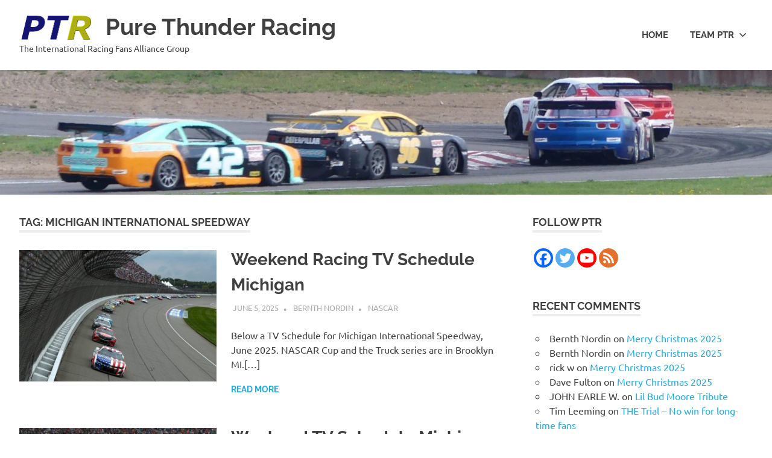

--- FILE ---
content_type: text/html; charset=UTF-8
request_url: https://www.purethunderracing.com/tag/michigan-international-speedway
body_size: 17710
content:
<!DOCTYPE html>
<html lang="en-US">

<head>
<meta charset="UTF-8">
<meta name="viewport" content="width=device-width, initial-scale=1">
<link rel="profile" href="http://gmpg.org/xfn/11">
<link rel="pingback" href="https://www.purethunderracing.com/xmlrpc.php">

<meta name='robots' content='index, follow, max-image-preview:large, max-snippet:-1, max-video-preview:-1' />

            <script data-no-defer="1" data-ezscrex="false" data-cfasync="false" data-pagespeed-no-defer data-cookieconsent="ignore">
                var ctPublicFunctions = {"_ajax_nonce":"2e6b4945e1","_rest_nonce":"cf11f8f31b","_ajax_url":"\/wp-admin\/admin-ajax.php","_rest_url":"https:\/\/www.purethunderracing.com\/wp-json\/","data__cookies_type":"alternative","data__ajax_type":"rest","data__bot_detector_enabled":"1","data__frontend_data_log_enabled":1,"cookiePrefix":"","wprocket_detected":false,"host_url":"www.purethunderracing.com","text__ee_click_to_select":"Click to select the whole data","text__ee_original_email":"The complete one is","text__ee_got_it":"Got it","text__ee_blocked":"Blocked","text__ee_cannot_connect":"Cannot connect","text__ee_cannot_decode":"Can not decode email. Unknown reason","text__ee_email_decoder":"CleanTalk email decoder","text__ee_wait_for_decoding":"The magic is on the way!","text__ee_decoding_process":"Please wait a few seconds while we decode the contact data."}
            </script>
        
            <script data-no-defer="1" data-ezscrex="false" data-cfasync="false" data-pagespeed-no-defer data-cookieconsent="ignore">
                var ctPublic = {"_ajax_nonce":"2e6b4945e1","settings__forms__check_internal":"0","settings__forms__check_external":"0","settings__forms__force_protection":"0","settings__forms__search_test":"1","settings__forms__wc_add_to_cart":"0","settings__data__bot_detector_enabled":"1","settings__sfw__anti_crawler":0,"blog_home":"https:\/\/www.purethunderracing.com\/","pixel__setting":"3","pixel__enabled":true,"pixel__url":null,"data__email_check_before_post":"1","data__email_check_exist_post":"1","data__cookies_type":"alternative","data__key_is_ok":true,"data__visible_fields_required":true,"wl_brandname":"Anti-Spam by CleanTalk","wl_brandname_short":"CleanTalk","ct_checkjs_key":"a2fb62cd43c838f3309c2f1d027f68942583fba0d10e54ecf72692bd05268205","emailEncoderPassKey":"9406c583ea88240d6e081f43d7fc873a","bot_detector_forms_excluded":"W10=","advancedCacheExists":false,"varnishCacheExists":true,"wc_ajax_add_to_cart":false,"theRealPerson":{"phrases":{"trpHeading":"The Real Person Badge!","trpContent1":"The commenter acts as a real person and verified as not a bot.","trpContent2":" Anti-Spam by CleanTalk","trpContentLearnMore":"Learn more"},"trpContentLink":"https:\/\/cleantalk.org\/help\/the-real-person?utm_id=&amp;utm_term=&amp;utm_source=admin_side&amp;utm_medium=trp_badge&amp;utm_content=trp_badge_link_click&amp;utm_campaign=apbct_links","imgPersonUrl":"https:\/\/www.purethunderracing.com\/wp-content\/plugins\/cleantalk-spam-protect\/css\/images\/real_user.svg","imgShieldUrl":"https:\/\/www.purethunderracing.com\/wp-content\/plugins\/cleantalk-spam-protect\/css\/images\/shield.svg"}}
            </script>
        
	<!-- This site is optimized with the Yoast SEO plugin v26.7 - https://yoast.com/wordpress/plugins/seo/ -->
	<title>Michigan International Speedway Archives - Pure Thunder Racing</title>
	<link rel="canonical" href="https://www.purethunderracing.com/tag/michigan-international-speedway" />
	<link rel="next" href="https://www.purethunderracing.com/tag/michigan-international-speedway/page/2" />
	<meta property="og:locale" content="en_US" />
	<meta property="og:type" content="article" />
	<meta property="og:title" content="Michigan International Speedway Archives - Pure Thunder Racing" />
	<meta property="og:url" content="https://www.purethunderracing.com/tag/michigan-international-speedway" />
	<meta property="og:site_name" content="Pure Thunder Racing" />
	<meta property="og:image" content="https://usercontent.one/wp/www.purethunderracing.com/wp-content/uploads/2017/11/cropped-Team-PTR-Main-Logo-8.jpg" />
	<meta property="og:image:width" content="1920" />
	<meta property="og:image:height" content="871" />
	<meta property="og:image:type" content="image/jpeg" />
	<meta name="twitter:card" content="summary_large_image" />
	<meta name="twitter:site" content="@pthunderracing" />
	<script type="application/ld+json" class="yoast-schema-graph">{"@context":"https://schema.org","@graph":[{"@type":"CollectionPage","@id":"https://www.purethunderracing.com/tag/michigan-international-speedway","url":"https://www.purethunderracing.com/tag/michigan-international-speedway","name":"Michigan International Speedway Archives - Pure Thunder Racing","isPartOf":{"@id":"https://www.purethunderracing.com/#website"},"primaryImageOfPage":{"@id":"https://www.purethunderracing.com/tag/michigan-international-speedway#primaryimage"},"image":{"@id":"https://www.purethunderracing.com/tag/michigan-international-speedway#primaryimage"},"thumbnailUrl":"https://www.purethunderracing.com/wp-content/uploads/2025/06/GettyImages-1597196240-scaled.jpg","breadcrumb":{"@id":"https://www.purethunderracing.com/tag/michigan-international-speedway#breadcrumb"},"inLanguage":"en-US"},{"@type":"ImageObject","inLanguage":"en-US","@id":"https://www.purethunderracing.com/tag/michigan-international-speedway#primaryimage","url":"https://www.purethunderracing.com/wp-content/uploads/2025/06/GettyImages-1597196240-scaled.jpg","contentUrl":"https://www.purethunderracing.com/wp-content/uploads/2025/06/GettyImages-1597196240-scaled.jpg","width":2560,"height":1707},{"@type":"BreadcrumbList","@id":"https://www.purethunderracing.com/tag/michigan-international-speedway#breadcrumb","itemListElement":[{"@type":"ListItem","position":1,"name":"Home","item":"https://www.purethunderracing.com/"},{"@type":"ListItem","position":2,"name":"Michigan International Speedway"}]},{"@type":"WebSite","@id":"https://www.purethunderracing.com/#website","url":"https://www.purethunderracing.com/","name":"Pure Thunder Racing","description":"The International Racing Fans Alliance Group","publisher":{"@id":"https://www.purethunderracing.com/#organization"},"potentialAction":[{"@type":"SearchAction","target":{"@type":"EntryPoint","urlTemplate":"https://www.purethunderracing.com/?s={search_term_string}"},"query-input":{"@type":"PropertyValueSpecification","valueRequired":true,"valueName":"search_term_string"}}],"inLanguage":"en-US"},{"@type":"Organization","@id":"https://www.purethunderracing.com/#organization","name":"Pure Thunder Racing","url":"https://www.purethunderracing.com/","logo":{"@type":"ImageObject","inLanguage":"en-US","@id":"https://www.purethunderracing.com/#/schema/logo/image/","url":"https://www.purethunderracing.com/wp-content/uploads/2016/12/PTR-ny-small-logo-250x250_3-1-e1582287147667.png","contentUrl":"https://www.purethunderracing.com/wp-content/uploads/2016/12/PTR-ny-small-logo-250x250_3-1-e1582287147667.png","width":247,"height":102,"caption":"Pure Thunder Racing"},"image":{"@id":"https://www.purethunderracing.com/#/schema/logo/image/"},"sameAs":["https://www.facebook.com/purethunderracing/","https://x.com/pthunderracing","https://www.youtube.com/channel/UC7W06_ycWeTxMVrnsgzxtoQ"]}]}</script>
	<!-- / Yoast SEO plugin. -->


<link rel='dns-prefetch' href='//fd.cleantalk.org' />
<link rel="alternate" type="application/rss+xml" title="Pure Thunder Racing &raquo; Feed" href="https://www.purethunderracing.com/feed" />
<link rel="alternate" type="application/rss+xml" title="Pure Thunder Racing &raquo; Comments Feed" href="https://www.purethunderracing.com/comments/feed" />
<link rel="alternate" type="application/rss+xml" title="Pure Thunder Racing &raquo; Michigan International Speedway Tag Feed" href="https://www.purethunderracing.com/tag/michigan-international-speedway/feed" />
<style id='wp-img-auto-sizes-contain-inline-css' type='text/css'>
img:is([sizes=auto i],[sizes^="auto," i]){contain-intrinsic-size:3000px 1500px}
/*# sourceURL=wp-img-auto-sizes-contain-inline-css */
</style>
<link rel='stylesheet' id='poseidon-theme-fonts-css' href='https://usercontent.one/wp/www.purethunderracing.com/wp-content/fonts/d96673a2cb61474c7554cbc6c56f776c.css?ver=20201110' type='text/css' media='all' />
<style id='wp-emoji-styles-inline-css' type='text/css'>

	img.wp-smiley, img.emoji {
		display: inline !important;
		border: none !important;
		box-shadow: none !important;
		height: 1em !important;
		width: 1em !important;
		margin: 0 0.07em !important;
		vertical-align: -0.1em !important;
		background: none !important;
		padding: 0 !important;
	}
/*# sourceURL=wp-emoji-styles-inline-css */
</style>
<style id='wp-block-library-inline-css' type='text/css'>
:root{--wp-block-synced-color:#7a00df;--wp-block-synced-color--rgb:122,0,223;--wp-bound-block-color:var(--wp-block-synced-color);--wp-editor-canvas-background:#ddd;--wp-admin-theme-color:#007cba;--wp-admin-theme-color--rgb:0,124,186;--wp-admin-theme-color-darker-10:#006ba1;--wp-admin-theme-color-darker-10--rgb:0,107,160.5;--wp-admin-theme-color-darker-20:#005a87;--wp-admin-theme-color-darker-20--rgb:0,90,135;--wp-admin-border-width-focus:2px}@media (min-resolution:192dpi){:root{--wp-admin-border-width-focus:1.5px}}.wp-element-button{cursor:pointer}:root .has-very-light-gray-background-color{background-color:#eee}:root .has-very-dark-gray-background-color{background-color:#313131}:root .has-very-light-gray-color{color:#eee}:root .has-very-dark-gray-color{color:#313131}:root .has-vivid-green-cyan-to-vivid-cyan-blue-gradient-background{background:linear-gradient(135deg,#00d084,#0693e3)}:root .has-purple-crush-gradient-background{background:linear-gradient(135deg,#34e2e4,#4721fb 50%,#ab1dfe)}:root .has-hazy-dawn-gradient-background{background:linear-gradient(135deg,#faaca8,#dad0ec)}:root .has-subdued-olive-gradient-background{background:linear-gradient(135deg,#fafae1,#67a671)}:root .has-atomic-cream-gradient-background{background:linear-gradient(135deg,#fdd79a,#004a59)}:root .has-nightshade-gradient-background{background:linear-gradient(135deg,#330968,#31cdcf)}:root .has-midnight-gradient-background{background:linear-gradient(135deg,#020381,#2874fc)}:root{--wp--preset--font-size--normal:16px;--wp--preset--font-size--huge:42px}.has-regular-font-size{font-size:1em}.has-larger-font-size{font-size:2.625em}.has-normal-font-size{font-size:var(--wp--preset--font-size--normal)}.has-huge-font-size{font-size:var(--wp--preset--font-size--huge)}.has-text-align-center{text-align:center}.has-text-align-left{text-align:left}.has-text-align-right{text-align:right}.has-fit-text{white-space:nowrap!important}#end-resizable-editor-section{display:none}.aligncenter{clear:both}.items-justified-left{justify-content:flex-start}.items-justified-center{justify-content:center}.items-justified-right{justify-content:flex-end}.items-justified-space-between{justify-content:space-between}.screen-reader-text{border:0;clip-path:inset(50%);height:1px;margin:-1px;overflow:hidden;padding:0;position:absolute;width:1px;word-wrap:normal!important}.screen-reader-text:focus{background-color:#ddd;clip-path:none;color:#444;display:block;font-size:1em;height:auto;left:5px;line-height:normal;padding:15px 23px 14px;text-decoration:none;top:5px;width:auto;z-index:100000}html :where(.has-border-color){border-style:solid}html :where([style*=border-top-color]){border-top-style:solid}html :where([style*=border-right-color]){border-right-style:solid}html :where([style*=border-bottom-color]){border-bottom-style:solid}html :where([style*=border-left-color]){border-left-style:solid}html :where([style*=border-width]){border-style:solid}html :where([style*=border-top-width]){border-top-style:solid}html :where([style*=border-right-width]){border-right-style:solid}html :where([style*=border-bottom-width]){border-bottom-style:solid}html :where([style*=border-left-width]){border-left-style:solid}html :where(img[class*=wp-image-]){height:auto;max-width:100%}:where(figure){margin:0 0 1em}html :where(.is-position-sticky){--wp-admin--admin-bar--position-offset:var(--wp-admin--admin-bar--height,0px)}@media screen and (max-width:600px){html :where(.is-position-sticky){--wp-admin--admin-bar--position-offset:0px}}

/*# sourceURL=wp-block-library-inline-css */
</style><style id='wp-block-heading-inline-css' type='text/css'>
h1:where(.wp-block-heading).has-background,h2:where(.wp-block-heading).has-background,h3:where(.wp-block-heading).has-background,h4:where(.wp-block-heading).has-background,h5:where(.wp-block-heading).has-background,h6:where(.wp-block-heading).has-background{padding:1.25em 2.375em}h1.has-text-align-left[style*=writing-mode]:where([style*=vertical-lr]),h1.has-text-align-right[style*=writing-mode]:where([style*=vertical-rl]),h2.has-text-align-left[style*=writing-mode]:where([style*=vertical-lr]),h2.has-text-align-right[style*=writing-mode]:where([style*=vertical-rl]),h3.has-text-align-left[style*=writing-mode]:where([style*=vertical-lr]),h3.has-text-align-right[style*=writing-mode]:where([style*=vertical-rl]),h4.has-text-align-left[style*=writing-mode]:where([style*=vertical-lr]),h4.has-text-align-right[style*=writing-mode]:where([style*=vertical-rl]),h5.has-text-align-left[style*=writing-mode]:where([style*=vertical-lr]),h5.has-text-align-right[style*=writing-mode]:where([style*=vertical-rl]),h6.has-text-align-left[style*=writing-mode]:where([style*=vertical-lr]),h6.has-text-align-right[style*=writing-mode]:where([style*=vertical-rl]){rotate:180deg}
/*# sourceURL=https://www.purethunderracing.com/wp-includes/blocks/heading/style.min.css */
</style>
<style id='wp-block-search-inline-css' type='text/css'>
.wp-block-search__button{margin-left:10px;word-break:normal}.wp-block-search__button.has-icon{line-height:0}.wp-block-search__button svg{height:1.25em;min-height:24px;min-width:24px;width:1.25em;fill:currentColor;vertical-align:text-bottom}:where(.wp-block-search__button){border:1px solid #ccc;padding:6px 10px}.wp-block-search__inside-wrapper{display:flex;flex:auto;flex-wrap:nowrap;max-width:100%}.wp-block-search__label{width:100%}.wp-block-search.wp-block-search__button-only .wp-block-search__button{box-sizing:border-box;display:flex;flex-shrink:0;justify-content:center;margin-left:0;max-width:100%}.wp-block-search.wp-block-search__button-only .wp-block-search__inside-wrapper{min-width:0!important;transition-property:width}.wp-block-search.wp-block-search__button-only .wp-block-search__input{flex-basis:100%;transition-duration:.3s}.wp-block-search.wp-block-search__button-only.wp-block-search__searchfield-hidden,.wp-block-search.wp-block-search__button-only.wp-block-search__searchfield-hidden .wp-block-search__inside-wrapper{overflow:hidden}.wp-block-search.wp-block-search__button-only.wp-block-search__searchfield-hidden .wp-block-search__input{border-left-width:0!important;border-right-width:0!important;flex-basis:0;flex-grow:0;margin:0;min-width:0!important;padding-left:0!important;padding-right:0!important;width:0!important}:where(.wp-block-search__input){appearance:none;border:1px solid #949494;flex-grow:1;font-family:inherit;font-size:inherit;font-style:inherit;font-weight:inherit;letter-spacing:inherit;line-height:inherit;margin-left:0;margin-right:0;min-width:3rem;padding:8px;text-decoration:unset!important;text-transform:inherit}:where(.wp-block-search__button-inside .wp-block-search__inside-wrapper){background-color:#fff;border:1px solid #949494;box-sizing:border-box;padding:4px}:where(.wp-block-search__button-inside .wp-block-search__inside-wrapper) .wp-block-search__input{border:none;border-radius:0;padding:0 4px}:where(.wp-block-search__button-inside .wp-block-search__inside-wrapper) .wp-block-search__input:focus{outline:none}:where(.wp-block-search__button-inside .wp-block-search__inside-wrapper) :where(.wp-block-search__button){padding:4px 8px}.wp-block-search.aligncenter .wp-block-search__inside-wrapper{margin:auto}.wp-block[data-align=right] .wp-block-search.wp-block-search__button-only .wp-block-search__inside-wrapper{float:right}
/*# sourceURL=https://www.purethunderracing.com/wp-includes/blocks/search/style.min.css */
</style>
<style id='wp-block-paragraph-inline-css' type='text/css'>
.is-small-text{font-size:.875em}.is-regular-text{font-size:1em}.is-large-text{font-size:2.25em}.is-larger-text{font-size:3em}.has-drop-cap:not(:focus):first-letter{float:left;font-size:8.4em;font-style:normal;font-weight:100;line-height:.68;margin:.05em .1em 0 0;text-transform:uppercase}body.rtl .has-drop-cap:not(:focus):first-letter{float:none;margin-left:.1em}p.has-drop-cap.has-background{overflow:hidden}:root :where(p.has-background){padding:1.25em 2.375em}:where(p.has-text-color:not(.has-link-color)) a{color:inherit}p.has-text-align-left[style*="writing-mode:vertical-lr"],p.has-text-align-right[style*="writing-mode:vertical-rl"]{rotate:180deg}
/*# sourceURL=https://www.purethunderracing.com/wp-includes/blocks/paragraph/style.min.css */
</style>
<style id='wp-block-table-inline-css' type='text/css'>
.wp-block-table{overflow-x:auto}.wp-block-table table{border-collapse:collapse;width:100%}.wp-block-table thead{border-bottom:3px solid}.wp-block-table tfoot{border-top:3px solid}.wp-block-table td,.wp-block-table th{border:1px solid;padding:.5em}.wp-block-table .has-fixed-layout{table-layout:fixed;width:100%}.wp-block-table .has-fixed-layout td,.wp-block-table .has-fixed-layout th{word-break:break-word}.wp-block-table.aligncenter,.wp-block-table.alignleft,.wp-block-table.alignright{display:table;width:auto}.wp-block-table.aligncenter td,.wp-block-table.aligncenter th,.wp-block-table.alignleft td,.wp-block-table.alignleft th,.wp-block-table.alignright td,.wp-block-table.alignright th{word-break:break-word}.wp-block-table .has-subtle-light-gray-background-color{background-color:#f3f4f5}.wp-block-table .has-subtle-pale-green-background-color{background-color:#e9fbe5}.wp-block-table .has-subtle-pale-blue-background-color{background-color:#e7f5fe}.wp-block-table .has-subtle-pale-pink-background-color{background-color:#fcf0ef}.wp-block-table.is-style-stripes{background-color:initial;border-collapse:inherit;border-spacing:0}.wp-block-table.is-style-stripes tbody tr:nth-child(odd){background-color:#f0f0f0}.wp-block-table.is-style-stripes.has-subtle-light-gray-background-color tbody tr:nth-child(odd){background-color:#f3f4f5}.wp-block-table.is-style-stripes.has-subtle-pale-green-background-color tbody tr:nth-child(odd){background-color:#e9fbe5}.wp-block-table.is-style-stripes.has-subtle-pale-blue-background-color tbody tr:nth-child(odd){background-color:#e7f5fe}.wp-block-table.is-style-stripes.has-subtle-pale-pink-background-color tbody tr:nth-child(odd){background-color:#fcf0ef}.wp-block-table.is-style-stripes td,.wp-block-table.is-style-stripes th{border-color:#0000}.wp-block-table.is-style-stripes{border-bottom:1px solid #f0f0f0}.wp-block-table .has-border-color td,.wp-block-table .has-border-color th,.wp-block-table .has-border-color tr,.wp-block-table .has-border-color>*{border-color:inherit}.wp-block-table table[style*=border-top-color] tr:first-child,.wp-block-table table[style*=border-top-color] tr:first-child td,.wp-block-table table[style*=border-top-color] tr:first-child th,.wp-block-table table[style*=border-top-color]>*,.wp-block-table table[style*=border-top-color]>* td,.wp-block-table table[style*=border-top-color]>* th{border-top-color:inherit}.wp-block-table table[style*=border-top-color] tr:not(:first-child){border-top-color:initial}.wp-block-table table[style*=border-right-color] td:last-child,.wp-block-table table[style*=border-right-color] th,.wp-block-table table[style*=border-right-color] tr,.wp-block-table table[style*=border-right-color]>*{border-right-color:inherit}.wp-block-table table[style*=border-bottom-color] tr:last-child,.wp-block-table table[style*=border-bottom-color] tr:last-child td,.wp-block-table table[style*=border-bottom-color] tr:last-child th,.wp-block-table table[style*=border-bottom-color]>*,.wp-block-table table[style*=border-bottom-color]>* td,.wp-block-table table[style*=border-bottom-color]>* th{border-bottom-color:inherit}.wp-block-table table[style*=border-bottom-color] tr:not(:last-child){border-bottom-color:initial}.wp-block-table table[style*=border-left-color] td:first-child,.wp-block-table table[style*=border-left-color] th,.wp-block-table table[style*=border-left-color] tr,.wp-block-table table[style*=border-left-color]>*{border-left-color:inherit}.wp-block-table table[style*=border-style] td,.wp-block-table table[style*=border-style] th,.wp-block-table table[style*=border-style] tr,.wp-block-table table[style*=border-style]>*{border-style:inherit}.wp-block-table table[style*=border-width] td,.wp-block-table table[style*=border-width] th,.wp-block-table table[style*=border-width] tr,.wp-block-table table[style*=border-width]>*{border-style:inherit;border-width:inherit}
/*# sourceURL=https://www.purethunderracing.com/wp-includes/blocks/table/style.min.css */
</style>
<style id='global-styles-inline-css' type='text/css'>
:root{--wp--preset--aspect-ratio--square: 1;--wp--preset--aspect-ratio--4-3: 4/3;--wp--preset--aspect-ratio--3-4: 3/4;--wp--preset--aspect-ratio--3-2: 3/2;--wp--preset--aspect-ratio--2-3: 2/3;--wp--preset--aspect-ratio--16-9: 16/9;--wp--preset--aspect-ratio--9-16: 9/16;--wp--preset--color--black: #000000;--wp--preset--color--cyan-bluish-gray: #abb8c3;--wp--preset--color--white: #ffffff;--wp--preset--color--pale-pink: #f78da7;--wp--preset--color--vivid-red: #cf2e2e;--wp--preset--color--luminous-vivid-orange: #ff6900;--wp--preset--color--luminous-vivid-amber: #fcb900;--wp--preset--color--light-green-cyan: #7bdcb5;--wp--preset--color--vivid-green-cyan: #00d084;--wp--preset--color--pale-cyan-blue: #8ed1fc;--wp--preset--color--vivid-cyan-blue: #0693e3;--wp--preset--color--vivid-purple: #9b51e0;--wp--preset--color--primary: #22aadd;--wp--preset--color--secondary: #0084b7;--wp--preset--color--tertiary: #005e91;--wp--preset--color--accent: #dd2e22;--wp--preset--color--highlight: #00b734;--wp--preset--color--light-gray: #eeeeee;--wp--preset--color--gray: #777777;--wp--preset--color--dark-gray: #404040;--wp--preset--gradient--vivid-cyan-blue-to-vivid-purple: linear-gradient(135deg,rgb(6,147,227) 0%,rgb(155,81,224) 100%);--wp--preset--gradient--light-green-cyan-to-vivid-green-cyan: linear-gradient(135deg,rgb(122,220,180) 0%,rgb(0,208,130) 100%);--wp--preset--gradient--luminous-vivid-amber-to-luminous-vivid-orange: linear-gradient(135deg,rgb(252,185,0) 0%,rgb(255,105,0) 100%);--wp--preset--gradient--luminous-vivid-orange-to-vivid-red: linear-gradient(135deg,rgb(255,105,0) 0%,rgb(207,46,46) 100%);--wp--preset--gradient--very-light-gray-to-cyan-bluish-gray: linear-gradient(135deg,rgb(238,238,238) 0%,rgb(169,184,195) 100%);--wp--preset--gradient--cool-to-warm-spectrum: linear-gradient(135deg,rgb(74,234,220) 0%,rgb(151,120,209) 20%,rgb(207,42,186) 40%,rgb(238,44,130) 60%,rgb(251,105,98) 80%,rgb(254,248,76) 100%);--wp--preset--gradient--blush-light-purple: linear-gradient(135deg,rgb(255,206,236) 0%,rgb(152,150,240) 100%);--wp--preset--gradient--blush-bordeaux: linear-gradient(135deg,rgb(254,205,165) 0%,rgb(254,45,45) 50%,rgb(107,0,62) 100%);--wp--preset--gradient--luminous-dusk: linear-gradient(135deg,rgb(255,203,112) 0%,rgb(199,81,192) 50%,rgb(65,88,208) 100%);--wp--preset--gradient--pale-ocean: linear-gradient(135deg,rgb(255,245,203) 0%,rgb(182,227,212) 50%,rgb(51,167,181) 100%);--wp--preset--gradient--electric-grass: linear-gradient(135deg,rgb(202,248,128) 0%,rgb(113,206,126) 100%);--wp--preset--gradient--midnight: linear-gradient(135deg,rgb(2,3,129) 0%,rgb(40,116,252) 100%);--wp--preset--font-size--small: 13px;--wp--preset--font-size--medium: 20px;--wp--preset--font-size--large: 36px;--wp--preset--font-size--x-large: 42px;--wp--preset--spacing--20: 0.44rem;--wp--preset--spacing--30: 0.67rem;--wp--preset--spacing--40: 1rem;--wp--preset--spacing--50: 1.5rem;--wp--preset--spacing--60: 2.25rem;--wp--preset--spacing--70: 3.38rem;--wp--preset--spacing--80: 5.06rem;--wp--preset--shadow--natural: 6px 6px 9px rgba(0, 0, 0, 0.2);--wp--preset--shadow--deep: 12px 12px 50px rgba(0, 0, 0, 0.4);--wp--preset--shadow--sharp: 6px 6px 0px rgba(0, 0, 0, 0.2);--wp--preset--shadow--outlined: 6px 6px 0px -3px rgb(255, 255, 255), 6px 6px rgb(0, 0, 0);--wp--preset--shadow--crisp: 6px 6px 0px rgb(0, 0, 0);}:where(.is-layout-flex){gap: 0.5em;}:where(.is-layout-grid){gap: 0.5em;}body .is-layout-flex{display: flex;}.is-layout-flex{flex-wrap: wrap;align-items: center;}.is-layout-flex > :is(*, div){margin: 0;}body .is-layout-grid{display: grid;}.is-layout-grid > :is(*, div){margin: 0;}:where(.wp-block-columns.is-layout-flex){gap: 2em;}:where(.wp-block-columns.is-layout-grid){gap: 2em;}:where(.wp-block-post-template.is-layout-flex){gap: 1.25em;}:where(.wp-block-post-template.is-layout-grid){gap: 1.25em;}.has-black-color{color: var(--wp--preset--color--black) !important;}.has-cyan-bluish-gray-color{color: var(--wp--preset--color--cyan-bluish-gray) !important;}.has-white-color{color: var(--wp--preset--color--white) !important;}.has-pale-pink-color{color: var(--wp--preset--color--pale-pink) !important;}.has-vivid-red-color{color: var(--wp--preset--color--vivid-red) !important;}.has-luminous-vivid-orange-color{color: var(--wp--preset--color--luminous-vivid-orange) !important;}.has-luminous-vivid-amber-color{color: var(--wp--preset--color--luminous-vivid-amber) !important;}.has-light-green-cyan-color{color: var(--wp--preset--color--light-green-cyan) !important;}.has-vivid-green-cyan-color{color: var(--wp--preset--color--vivid-green-cyan) !important;}.has-pale-cyan-blue-color{color: var(--wp--preset--color--pale-cyan-blue) !important;}.has-vivid-cyan-blue-color{color: var(--wp--preset--color--vivid-cyan-blue) !important;}.has-vivid-purple-color{color: var(--wp--preset--color--vivid-purple) !important;}.has-black-background-color{background-color: var(--wp--preset--color--black) !important;}.has-cyan-bluish-gray-background-color{background-color: var(--wp--preset--color--cyan-bluish-gray) !important;}.has-white-background-color{background-color: var(--wp--preset--color--white) !important;}.has-pale-pink-background-color{background-color: var(--wp--preset--color--pale-pink) !important;}.has-vivid-red-background-color{background-color: var(--wp--preset--color--vivid-red) !important;}.has-luminous-vivid-orange-background-color{background-color: var(--wp--preset--color--luminous-vivid-orange) !important;}.has-luminous-vivid-amber-background-color{background-color: var(--wp--preset--color--luminous-vivid-amber) !important;}.has-light-green-cyan-background-color{background-color: var(--wp--preset--color--light-green-cyan) !important;}.has-vivid-green-cyan-background-color{background-color: var(--wp--preset--color--vivid-green-cyan) !important;}.has-pale-cyan-blue-background-color{background-color: var(--wp--preset--color--pale-cyan-blue) !important;}.has-vivid-cyan-blue-background-color{background-color: var(--wp--preset--color--vivid-cyan-blue) !important;}.has-vivid-purple-background-color{background-color: var(--wp--preset--color--vivid-purple) !important;}.has-black-border-color{border-color: var(--wp--preset--color--black) !important;}.has-cyan-bluish-gray-border-color{border-color: var(--wp--preset--color--cyan-bluish-gray) !important;}.has-white-border-color{border-color: var(--wp--preset--color--white) !important;}.has-pale-pink-border-color{border-color: var(--wp--preset--color--pale-pink) !important;}.has-vivid-red-border-color{border-color: var(--wp--preset--color--vivid-red) !important;}.has-luminous-vivid-orange-border-color{border-color: var(--wp--preset--color--luminous-vivid-orange) !important;}.has-luminous-vivid-amber-border-color{border-color: var(--wp--preset--color--luminous-vivid-amber) !important;}.has-light-green-cyan-border-color{border-color: var(--wp--preset--color--light-green-cyan) !important;}.has-vivid-green-cyan-border-color{border-color: var(--wp--preset--color--vivid-green-cyan) !important;}.has-pale-cyan-blue-border-color{border-color: var(--wp--preset--color--pale-cyan-blue) !important;}.has-vivid-cyan-blue-border-color{border-color: var(--wp--preset--color--vivid-cyan-blue) !important;}.has-vivid-purple-border-color{border-color: var(--wp--preset--color--vivid-purple) !important;}.has-vivid-cyan-blue-to-vivid-purple-gradient-background{background: var(--wp--preset--gradient--vivid-cyan-blue-to-vivid-purple) !important;}.has-light-green-cyan-to-vivid-green-cyan-gradient-background{background: var(--wp--preset--gradient--light-green-cyan-to-vivid-green-cyan) !important;}.has-luminous-vivid-amber-to-luminous-vivid-orange-gradient-background{background: var(--wp--preset--gradient--luminous-vivid-amber-to-luminous-vivid-orange) !important;}.has-luminous-vivid-orange-to-vivid-red-gradient-background{background: var(--wp--preset--gradient--luminous-vivid-orange-to-vivid-red) !important;}.has-very-light-gray-to-cyan-bluish-gray-gradient-background{background: var(--wp--preset--gradient--very-light-gray-to-cyan-bluish-gray) !important;}.has-cool-to-warm-spectrum-gradient-background{background: var(--wp--preset--gradient--cool-to-warm-spectrum) !important;}.has-blush-light-purple-gradient-background{background: var(--wp--preset--gradient--blush-light-purple) !important;}.has-blush-bordeaux-gradient-background{background: var(--wp--preset--gradient--blush-bordeaux) !important;}.has-luminous-dusk-gradient-background{background: var(--wp--preset--gradient--luminous-dusk) !important;}.has-pale-ocean-gradient-background{background: var(--wp--preset--gradient--pale-ocean) !important;}.has-electric-grass-gradient-background{background: var(--wp--preset--gradient--electric-grass) !important;}.has-midnight-gradient-background{background: var(--wp--preset--gradient--midnight) !important;}.has-small-font-size{font-size: var(--wp--preset--font-size--small) !important;}.has-medium-font-size{font-size: var(--wp--preset--font-size--medium) !important;}.has-large-font-size{font-size: var(--wp--preset--font-size--large) !important;}.has-x-large-font-size{font-size: var(--wp--preset--font-size--x-large) !important;}
/*# sourceURL=global-styles-inline-css */
</style>

<style id='classic-theme-styles-inline-css' type='text/css'>
/*! This file is auto-generated */
.wp-block-button__link{color:#fff;background-color:#32373c;border-radius:9999px;box-shadow:none;text-decoration:none;padding:calc(.667em + 2px) calc(1.333em + 2px);font-size:1.125em}.wp-block-file__button{background:#32373c;color:#fff;text-decoration:none}
/*# sourceURL=/wp-includes/css/classic-themes.min.css */
</style>
<link rel='stylesheet' id='cleantalk-public-css-css' href='https://usercontent.one/wp/www.purethunderracing.com/wp-content/plugins/cleantalk-spam-protect/css/cleantalk-public.min.css?ver=6.70.1_1768839070' type='text/css' media='all' />
<link rel='stylesheet' id='cleantalk-email-decoder-css-css' href='https://usercontent.one/wp/www.purethunderracing.com/wp-content/plugins/cleantalk-spam-protect/css/cleantalk-email-decoder.min.css?ver=6.70.1_1768839070' type='text/css' media='all' />
<link rel='stylesheet' id='cleantalk-trp-css-css' href='https://usercontent.one/wp/www.purethunderracing.com/wp-content/plugins/cleantalk-spam-protect/css/cleantalk-trp.min.css?ver=6.70.1_1768839070' type='text/css' media='all' />
<link rel='stylesheet' id='poseidon-stylesheet-css' href='https://usercontent.one/wp/www.purethunderracing.com/wp-content/themes/poseidon/style.css?ver=2.4.2' type='text/css' media='all' />
<style id='poseidon-stylesheet-inline-css' type='text/css'>
.type-post .entry-footer .entry-tags { position: absolute; clip: rect(1px, 1px, 1px, 1px); width: 1px; height: 1px; overflow: hidden; }
.site-branding .custom-logo { width: 123px; }
/*# sourceURL=poseidon-stylesheet-inline-css */
</style>
<link rel='stylesheet' id='heateor_sss_frontend_css-css' href='https://usercontent.one/wp/www.purethunderracing.com/wp-content/plugins/sassy-social-share/public/css/sassy-social-share-public.css?ver=3.3.79' type='text/css' media='all' />
<style id='heateor_sss_frontend_css-inline-css' type='text/css'>
.heateor_sss_button_instagram span.heateor_sss_svg,a.heateor_sss_instagram span.heateor_sss_svg{background:radial-gradient(circle at 30% 107%,#fdf497 0,#fdf497 5%,#fd5949 45%,#d6249f 60%,#285aeb 90%)}.heateor_sss_horizontal_sharing .heateor_sss_svg,.heateor_sss_standard_follow_icons_container .heateor_sss_svg{color:#fff;border-width:0px;border-style:solid;border-color:transparent}.heateor_sss_horizontal_sharing .heateorSssTCBackground{color:#666}.heateor_sss_horizontal_sharing span.heateor_sss_svg:hover,.heateor_sss_standard_follow_icons_container span.heateor_sss_svg:hover{border-color:transparent;}.heateor_sss_vertical_sharing span.heateor_sss_svg,.heateor_sss_floating_follow_icons_container span.heateor_sss_svg{color:#fff;border-width:0px;border-style:solid;border-color:transparent;}.heateor_sss_vertical_sharing .heateorSssTCBackground{color:#666;}.heateor_sss_vertical_sharing span.heateor_sss_svg:hover,.heateor_sss_floating_follow_icons_container span.heateor_sss_svg:hover{border-color:transparent;}@media screen and (max-width:783px) {.heateor_sss_vertical_sharing{display:none!important}}div.heateor_sss_sharing_title{text-align:center}div.heateor_sss_sharing_ul{width:100%;text-align:center;}div.heateor_sss_horizontal_sharing div.heateor_sss_sharing_ul a{float:none!important;display:inline-block;}
/*# sourceURL=heateor_sss_frontend_css-inline-css */
</style>
<script type="text/javascript" src="https://usercontent.one/wp/www.purethunderracing.com/wp-content/plugins/cleantalk-spam-protect/js/apbct-public-bundle.min.js?ver=6.70.1_1768839070" id="apbct-public-bundle.min-js-js"></script>
<script type="text/javascript" src="https://fd.cleantalk.org/ct-bot-detector-wrapper.js?ver=6.70.1" id="ct_bot_detector-js" defer="defer" data-wp-strategy="defer"></script>
<script type="text/javascript" src="https://usercontent.one/wp/www.purethunderracing.com/wp-content/themes/poseidon/assets/js/svgxuse.min.js?ver=1.2.6" id="svgxuse-js"></script>
<script type="text/javascript" src="https://www.purethunderracing.com/wp-includes/js/jquery/jquery.min.js?ver=3.7.1" id="jquery-core-js"></script>
<script type="text/javascript" src="https://www.purethunderracing.com/wp-includes/js/jquery/jquery-migrate.min.js?ver=3.4.1" id="jquery-migrate-js"></script>
<link rel="https://api.w.org/" href="https://www.purethunderracing.com/wp-json/" /><link rel="alternate" title="JSON" type="application/json" href="https://www.purethunderracing.com/wp-json/wp/v2/tags/392" /><link rel="EditURI" type="application/rsd+xml" title="RSD" href="https://www.purethunderracing.com/xmlrpc.php?rsd" />
<meta name="generator" content="WordPress 6.9" />
<style>[class*=" icon-oc-"],[class^=icon-oc-]{speak:none;font-style:normal;font-weight:400;font-variant:normal;text-transform:none;line-height:1;-webkit-font-smoothing:antialiased;-moz-osx-font-smoothing:grayscale}.icon-oc-one-com-white-32px-fill:before{content:"901"}.icon-oc-one-com:before{content:"900"}#one-com-icon,.toplevel_page_onecom-wp .wp-menu-image{speak:none;display:flex;align-items:center;justify-content:center;text-transform:none;line-height:1;-webkit-font-smoothing:antialiased;-moz-osx-font-smoothing:grayscale}.onecom-wp-admin-bar-item>a,.toplevel_page_onecom-wp>.wp-menu-name{font-size:16px;font-weight:400;line-height:1}.toplevel_page_onecom-wp>.wp-menu-name img{width:69px;height:9px;}.wp-submenu-wrap.wp-submenu>.wp-submenu-head>img{width:88px;height:auto}.onecom-wp-admin-bar-item>a img{height:7px!important}.onecom-wp-admin-bar-item>a img,.toplevel_page_onecom-wp>.wp-menu-name img{opacity:.8}.onecom-wp-admin-bar-item.hover>a img,.toplevel_page_onecom-wp.wp-has-current-submenu>.wp-menu-name img,li.opensub>a.toplevel_page_onecom-wp>.wp-menu-name img{opacity:1}#one-com-icon:before,.onecom-wp-admin-bar-item>a:before,.toplevel_page_onecom-wp>.wp-menu-image:before{content:'';position:static!important;background-color:rgba(240,245,250,.4);border-radius:102px;width:18px;height:18px;padding:0!important}.onecom-wp-admin-bar-item>a:before{width:14px;height:14px}.onecom-wp-admin-bar-item.hover>a:before,.toplevel_page_onecom-wp.opensub>a>.wp-menu-image:before,.toplevel_page_onecom-wp.wp-has-current-submenu>.wp-menu-image:before{background-color:#76b82a}.onecom-wp-admin-bar-item>a{display:inline-flex!important;align-items:center;justify-content:center}#one-com-logo-wrapper{font-size:4em}#one-com-icon{vertical-align:middle}.imagify-welcome{display:none !important;}</style><style type="text/css">.recentcomments a{display:inline !important;padding:0 !important;margin:0 !important;}</style><link rel="icon" href="https://usercontent.one/wp/www.purethunderracing.com/wp-content/uploads/2016/12/PTR-ny-small-logo-250x250_3-1-100x100.png" sizes="32x32" />
<link rel="icon" href="https://usercontent.one/wp/www.purethunderracing.com/wp-content/uploads/2016/12/PTR-ny-small-logo-250x250_3-1-200x200.png" sizes="192x192" />
<link rel="apple-touch-icon" href="https://usercontent.one/wp/www.purethunderracing.com/wp-content/uploads/2016/12/PTR-ny-small-logo-250x250_3-1-200x200.png" />
<meta name="msapplication-TileImage" content="https://usercontent.one/wp/www.purethunderracing.com/wp-content/uploads/2016/12/PTR-ny-small-logo-250x250_3-1-e1582287147667.png" />
</head>

<body class="archive tag tag-michigan-international-speedway tag-392 wp-custom-logo wp-embed-responsive wp-theme-poseidon post-layout-small">

	
	<div id="page" class="hfeed site">

		<a class="skip-link screen-reader-text" href="#content">Skip to content</a>

		
		
		<header id="masthead" class="site-header clearfix" role="banner">

			<div class="header-main container clearfix">

				<div id="logo" class="site-branding clearfix">

					<a href="https://www.purethunderracing.com/" class="custom-logo-link" rel="home"><img width="247" height="102" src="https://usercontent.one/wp/www.purethunderracing.com/wp-content/uploads/2016/12/cropped-PTR-ny-small-logo-250x250_3-1-e1582287147667-1.png" class="custom-logo" alt="Pure Thunder Racing" decoding="async" /></a>					
			<p class="site-title"><a href="https://www.purethunderracing.com/" rel="home">Pure Thunder Racing</a></p>

								
			<p class="site-description">The International Racing Fans Alliance Group</p>

			
				</div><!-- .site-branding -->

				

	<button class="primary-menu-toggle menu-toggle" aria-controls="primary-menu" aria-expanded="false" >
		<svg class="icon icon-menu" aria-hidden="true" role="img"> <use xlink:href="https://usercontent.one/wp/www.purethunderracing.com/wp-content/themes/poseidon/assets/icons/genericons-neue.svg#menu"></use> </svg><svg class="icon icon-close" aria-hidden="true" role="img"> <use xlink:href="https://usercontent.one/wp/www.purethunderracing.com/wp-content/themes/poseidon/assets/icons/genericons-neue.svg#close"></use> </svg>		<span class="menu-toggle-text screen-reader-text">Menu</span>
	</button>

	<div class="primary-navigation">

		<nav id="site-navigation" class="main-navigation" role="navigation"  aria-label="Primary Menu">

			<ul id="primary-menu" class="menu"><li id="menu-item-9437" class="menu-item menu-item-type-custom menu-item-object-custom menu-item-home menu-item-9437"><a href="https://www.purethunderracing.com/">Home</a></li>
<li id="menu-item-9439" class="menu-item menu-item-type-post_type menu-item-object-page menu-item-has-children menu-item-9439"><a href="https://www.purethunderracing.com/team-ptr">Team PTR<svg class="icon icon-expand" aria-hidden="true" role="img"> <use xlink:href="https://usercontent.one/wp/www.purethunderracing.com/wp-content/themes/poseidon/assets/icons/genericons-neue.svg#expand"></use> </svg></a>
<ul class="sub-menu">
	<li id="menu-item-9704" class="menu-item menu-item-type-taxonomy menu-item-object-post_tag menu-item-9704"><a href="https://www.purethunderracing.com/tag/bernth-nordin">Bernth Nordin</a></li>
	<li id="menu-item-9708" class="menu-item menu-item-type-taxonomy menu-item-object-post_tag menu-item-9708"><a href="https://www.purethunderracing.com/tag/jens-martin">Jens Martin</a></li>
	<li id="menu-item-9712" class="menu-item menu-item-type-taxonomy menu-item-object-post_tag menu-item-9712"><a href="https://www.purethunderracing.com/tag/vivian-simons">Vivian Simons</a></li>
	<li id="menu-item-9715" class="menu-item menu-item-type-taxonomy menu-item-object-post_tag menu-item-9715"><a href="https://www.purethunderracing.com/tag/david-nance">David Nance</a></li>
	<li id="menu-item-9706" class="menu-item menu-item-type-taxonomy menu-item-object-post_tag menu-item-9706"><a href="https://www.purethunderracing.com/tag/frank-buhrman">Frank Buhrman</a></li>
	<li id="menu-item-9707" class="menu-item menu-item-type-taxonomy menu-item-object-post_tag menu-item-9707"><a href="https://www.purethunderracing.com/tag/stephen-dando">Stephen Dando</a></li>
	<li id="menu-item-9718" class="menu-item menu-item-type-taxonomy menu-item-object-post_tag menu-item-has-children menu-item-9718"><a href="https://www.purethunderracing.com/tag/guest-columnist">Guest Columnist<svg class="icon icon-expand" aria-hidden="true" role="img"> <use xlink:href="https://usercontent.one/wp/www.purethunderracing.com/wp-content/themes/poseidon/assets/icons/genericons-neue.svg#expand"></use> </svg></a>
	<ul class="sub-menu">
		<li id="menu-item-9719" class="menu-item menu-item-type-taxonomy menu-item-object-post_tag menu-item-9719"><a href="https://www.purethunderracing.com/tag/pattykay-lilley">PattyKay Lilley</a></li>
		<li id="menu-item-9721" class="menu-item menu-item-type-taxonomy menu-item-object-post_tag menu-item-9721"><a href="https://www.purethunderracing.com/tag/tim-leeming">Tim Leeming</a></li>
		<li id="menu-item-9722" class="menu-item menu-item-type-taxonomy menu-item-object-post_tag menu-item-9722"><a href="https://www.purethunderracing.com/tag/dave-fulton">Dave Fulton</a></li>
	</ul>
</li>
</ul>
</li>
</ul>		</nav><!-- #site-navigation -->

	</div><!-- .primary-navigation -->



			</div><!-- .header-main -->

		</header><!-- #masthead -->

		
		
			<div id="headimg" class="header-image">

			
				<img src="https://usercontent.one/wp/www.purethunderracing.com/wp-content/uploads/2016/08/cropped-P1040023-1.jpg" srcset="https://usercontent.one/wp/www.purethunderracing.com/wp-content/uploads/2016/08/cropped-P1040023-1.jpg 2500w, https://usercontent.one/wp/www.purethunderracing.com/wp-content/uploads/2016/08/cropped-P1040023-1-300x49.jpg 300w, https://usercontent.one/wp/www.purethunderracing.com/wp-content/uploads/2016/08/cropped-P1040023-1-1024x166.jpg 1024w, https://usercontent.one/wp/www.purethunderracing.com/wp-content/uploads/2016/08/cropped-P1040023-1-768x124.jpg 768w, https://usercontent.one/wp/www.purethunderracing.com/wp-content/uploads/2016/08/cropped-P1040023-1-1536x249.jpg 1536w, https://usercontent.one/wp/www.purethunderracing.com/wp-content/uploads/2016/08/cropped-P1040023-1-2048x332.jpg 2048w" width="2500" height="405" alt="Pure Thunder Racing">

			
			</div>

			
		
		
		<div id="content" class="site-content container clearfix">

	<section id="primary" class="content-area">
		<main id="main" class="site-main" role="main">

		
			<header class="page-header">

				<h1 class="archive-title">Tag: <span>Michigan International Speedway</span></h1>				
			</header><!-- .page-header -->

			<div id="post-wrapper" class="post-wrapper clearfix">

				
<article id="post-14474" class="post-14474 post type-post status-publish format-standard has-post-thumbnail hentry category-nascar tag-bernth-nordin tag-michigan-international-speedway tag-nascar">

	
			<a class="post-thumbnail-small" href="https://www.purethunderracing.com/2025/06/weekend-racing-tv-schedule-michigan.html" rel="bookmark">
				<img width="360" height="240" src="https://usercontent.one/wp/www.purethunderracing.com/wp-content/uploads/2025/06/GettyImages-1597196240-360x240.jpg" class="attachment-poseidon-thumbnail-medium size-poseidon-thumbnail-medium wp-post-image" alt="" decoding="async" fetchpriority="high" srcset="https://usercontent.one/wp/www.purethunderracing.com/wp-content/uploads/2025/06/GettyImages-1597196240-360x240.jpg 360w, https://usercontent.one/wp/www.purethunderracing.com/wp-content/uploads/2025/06/GettyImages-1597196240-300x200.jpg 300w, https://usercontent.one/wp/www.purethunderracing.com/wp-content/uploads/2025/06/GettyImages-1597196240-1024x683.jpg 1024w, https://usercontent.one/wp/www.purethunderracing.com/wp-content/uploads/2025/06/GettyImages-1597196240-768x512.jpg 768w, https://usercontent.one/wp/www.purethunderracing.com/wp-content/uploads/2025/06/GettyImages-1597196240-1536x1024.jpg 1536w, https://usercontent.one/wp/www.purethunderracing.com/wp-content/uploads/2025/06/GettyImages-1597196240-2048x1365.jpg 2048w, https://usercontent.one/wp/www.purethunderracing.com/wp-content/uploads/2025/06/GettyImages-1597196240-840x560.jpg 840w, https://usercontent.one/wp/www.purethunderracing.com/wp-content/uploads/2025/06/GettyImages-1597196240-120x80.jpg 120w, https://usercontent.one/wp/www.purethunderracing.com/wp-content/uploads/2025/06/GettyImages-1597196240-600x400.jpg 600w" sizes="(max-width: 360px) 100vw, 360px" />			</a>

			
	<div class="post-content">

		<header class="entry-header">

			<h2 class="entry-title"><a href="https://www.purethunderracing.com/2025/06/weekend-racing-tv-schedule-michigan.html" rel="bookmark">Weekend Racing TV Schedule Michigan</a></h2>
			<div class="entry-meta"><span class="meta-date"><a href="https://www.purethunderracing.com/2025/06/weekend-racing-tv-schedule-michigan.html" title="12:59" rel="bookmark"><time class="entry-date published updated" datetime="2025-06-05T12:59:35+02:00">June 5, 2025</time></a></span><span class="meta-author"> <span class="author vcard"><a class="url fn n" href="https://www.purethunderracing.com/author/berra" title="View all posts by Bernth Nordin" rel="author">Bernth Nordin</a></span></span><span class="meta-category"> <a href="https://www.purethunderracing.com/category/nascar" rel="category tag">NASCAR</a></span></div>
		</header><!-- .entry-header -->

		<div class="entry-content entry-excerpt clearfix">
			<p>Below a TV Schedule for Michigan International Speedway, June 2025. NASCAR Cup and the Truck series are in Brooklyn MI.[&#8230;]</p>
			
			<a href="https://www.purethunderracing.com/2025/06/weekend-racing-tv-schedule-michigan.html" class="more-link">Read more</a>

					</div><!-- .entry-content -->

	</div>

</article>

<article id="post-13420" class="post-13420 post type-post status-publish format-standard has-post-thumbnail hentry category-indycar category-nascar tag-bernth-nordin tag-indy-car tag-michigan-international-speedway tag-nascar tag-world-wide-technology-raceway">

	
			<a class="post-thumbnail-small" href="https://www.purethunderracing.com/2024/08/weekend-tv-schedule-michigan-and-madison.html" rel="bookmark">
				<img width="360" height="240" src="https://usercontent.one/wp/www.purethunderracing.com/wp-content/uploads/2024/08/GettyImages-1597027430-360x240.jpg" class="attachment-poseidon-thumbnail-medium size-poseidon-thumbnail-medium wp-post-image" alt="" decoding="async" srcset="https://usercontent.one/wp/www.purethunderracing.com/wp-content/uploads/2024/08/GettyImages-1597027430-360x240.jpg 360w, https://usercontent.one/wp/www.purethunderracing.com/wp-content/uploads/2024/08/GettyImages-1597027430-300x200.jpg 300w, https://usercontent.one/wp/www.purethunderracing.com/wp-content/uploads/2024/08/GettyImages-1597027430-1024x682.jpg 1024w, https://usercontent.one/wp/www.purethunderracing.com/wp-content/uploads/2024/08/GettyImages-1597027430-768x512.jpg 768w, https://usercontent.one/wp/www.purethunderracing.com/wp-content/uploads/2024/08/GettyImages-1597027430-1536x1024.jpg 1536w, https://usercontent.one/wp/www.purethunderracing.com/wp-content/uploads/2024/08/GettyImages-1597027430-2048x1365.jpg 2048w, https://usercontent.one/wp/www.purethunderracing.com/wp-content/uploads/2024/08/GettyImages-1597027430-840x560.jpg 840w, https://usercontent.one/wp/www.purethunderracing.com/wp-content/uploads/2024/08/GettyImages-1597027430-120x80.jpg 120w, https://usercontent.one/wp/www.purethunderracing.com/wp-content/uploads/2024/08/GettyImages-1597027430-600x400.jpg 600w" sizes="(max-width: 360px) 100vw, 360px" />			</a>

			
	<div class="post-content">

		<header class="entry-header">

			<h2 class="entry-title"><a href="https://www.purethunderracing.com/2024/08/weekend-tv-schedule-michigan-and-madison.html" rel="bookmark">Weekend TV Schedule Michigan and Madison</a></h2>
			<div class="entry-meta"><span class="meta-date"><a href="https://www.purethunderracing.com/2024/08/weekend-tv-schedule-michigan-and-madison.html" title="16:51" rel="bookmark"><time class="entry-date published updated" datetime="2024-08-15T16:51:57+02:00">August 15, 2024</time></a></span><span class="meta-author"> <span class="author vcard"><a class="url fn n" href="https://www.purethunderracing.com/author/berra" title="View all posts by Bernth Nordin" rel="author">Bernth Nordin</a></span></span><span class="meta-category"> <a href="https://www.purethunderracing.com/category/indycar" rel="category tag">IndyCar</a>, <a href="https://www.purethunderracing.com/category/nascar" rel="category tag">NASCAR</a></span></div>
		</header><!-- .entry-header -->

		<div class="entry-content entry-excerpt clearfix">
			<p>Below a TV Schedule for, Michigan International Speedway and World Wide Technology Raceway. NASCAR Cup and Xfinity Series are racing[&#8230;]</p>
			
			<a href="https://www.purethunderracing.com/2024/08/weekend-tv-schedule-michigan-and-madison.html" class="more-link">Read more</a>

					</div><!-- .entry-content -->

	</div>

</article>

<article id="post-11856" class="post-11856 post type-post status-publish format-standard has-post-thumbnail hentry category-nascar tag-david-nance tag-michigan-international-speedway tag-nascar">

	
			<a class="post-thumbnail-small" href="https://www.purethunderracing.com/2023/08/daves-deeper-dive-michigan-wave-arounds.html" rel="bookmark">
				<img width="360" height="240" src="https://usercontent.one/wp/www.purethunderracing.com/wp-content/uploads/2023/08/GettyImages-1599144953-360x240.jpg" class="attachment-poseidon-thumbnail-medium size-poseidon-thumbnail-medium wp-post-image" alt="" decoding="async" srcset="https://usercontent.one/wp/www.purethunderracing.com/wp-content/uploads/2023/08/GettyImages-1599144953-360x240.jpg 360w, https://usercontent.one/wp/www.purethunderracing.com/wp-content/uploads/2023/08/GettyImages-1599144953-300x200.jpg 300w, https://usercontent.one/wp/www.purethunderracing.com/wp-content/uploads/2023/08/GettyImages-1599144953-1024x683.jpg 1024w, https://usercontent.one/wp/www.purethunderracing.com/wp-content/uploads/2023/08/GettyImages-1599144953-768x512.jpg 768w, https://usercontent.one/wp/www.purethunderracing.com/wp-content/uploads/2023/08/GettyImages-1599144953-1536x1024.jpg 1536w, https://usercontent.one/wp/www.purethunderracing.com/wp-content/uploads/2023/08/GettyImages-1599144953-2048x1365.jpg 2048w, https://usercontent.one/wp/www.purethunderracing.com/wp-content/uploads/2023/08/GettyImages-1599144953-840x560.jpg 840w, https://usercontent.one/wp/www.purethunderracing.com/wp-content/uploads/2023/08/GettyImages-1599144953-120x80.jpg 120w, https://usercontent.one/wp/www.purethunderracing.com/wp-content/uploads/2023/08/GettyImages-1599144953-600x400.jpg 600w" sizes="(max-width: 360px) 100vw, 360px" />			</a>

			
	<div class="post-content">

		<header class="entry-header">

			<h2 class="entry-title"><a href="https://www.purethunderracing.com/2023/08/daves-deeper-dive-michigan-wave-arounds.html" rel="bookmark">Dave’s Deeper Dive: Michigan Wave Arounds</a></h2>
			<div class="entry-meta"><span class="meta-date"><a href="https://www.purethunderracing.com/2023/08/daves-deeper-dive-michigan-wave-arounds.html" title="18:03" rel="bookmark"><time class="entry-date published updated" datetime="2023-08-18T18:03:58+02:00">August 18, 2023</time></a></span><span class="meta-author"> <span class="author vcard"><a class="url fn n" href="https://www.purethunderracing.com/author/davidn" title="View all posts by David Nance" rel="author">David Nance</a></span></span><span class="meta-category"> <a href="https://www.purethunderracing.com/category/nascar" rel="category tag">NASCAR</a></span></div>
		</header><!-- .entry-header -->

		<div class="entry-content entry-excerpt clearfix">
			<p>Another nasty summer virus got me a lap down without a Lucky Dog. So to catch up, going to have[&#8230;]</p>
			
			<a href="https://www.purethunderracing.com/2023/08/daves-deeper-dive-michigan-wave-arounds.html" class="more-link">Read more</a>

					</div><!-- .entry-content -->

	</div>

</article>

<article id="post-11795" class="post-11795 post type-post status-publish format-standard has-post-thumbnail hentry category-indycar category-nascar tag-bernth-nordin tag-indy-car tag-michigan-international-speedway tag-nascar tag-streets-of-nashville">

	
			<a class="post-thumbnail-small" href="https://www.purethunderracing.com/2023/08/weekend-tv-schedule-michigan-and-nashville.html" rel="bookmark">
				<img width="360" height="240" src="https://usercontent.one/wp/www.purethunderracing.com/wp-content/uploads/2023/08/indycar-nashville-start-8-8_p3-360x240.jpg" class="attachment-poseidon-thumbnail-medium size-poseidon-thumbnail-medium wp-post-image" alt="" decoding="async" loading="lazy" srcset="https://usercontent.one/wp/www.purethunderracing.com/wp-content/uploads/2023/08/indycar-nashville-start-8-8_p3-360x240.jpg 360w, https://usercontent.one/wp/www.purethunderracing.com/wp-content/uploads/2023/08/indycar-nashville-start-8-8_p3-120x80.jpg 120w, https://usercontent.one/wp/www.purethunderracing.com/wp-content/uploads/2023/08/indycar-nashville-start-8-8_p3-600x400.jpg 600w" sizes="auto, (max-width: 360px) 100vw, 360px" />			</a>

			
	<div class="post-content">

		<header class="entry-header">

			<h2 class="entry-title"><a href="https://www.purethunderracing.com/2023/08/weekend-tv-schedule-michigan-and-nashville.html" rel="bookmark">Weekend TV Schedule Michigan and Nashville</a></h2>
			<div class="entry-meta"><span class="meta-date"><a href="https://www.purethunderracing.com/2023/08/weekend-tv-schedule-michigan-and-nashville.html" title="12:49" rel="bookmark"><time class="entry-date published updated" datetime="2023-08-02T12:49:19+02:00">August 2, 2023</time></a></span><span class="meta-author"> <span class="author vcard"><a class="url fn n" href="https://www.purethunderracing.com/author/berra" title="View all posts by Bernth Nordin" rel="author">Bernth Nordin</a></span></span><span class="meta-category"> <a href="https://www.purethunderracing.com/category/indycar" rel="category tag">IndyCar</a>, <a href="https://www.purethunderracing.com/category/nascar" rel="category tag">NASCAR</a></span></div>
		</header><!-- .entry-header -->

		<div class="entry-content entry-excerpt clearfix">
			<p>Below a TV Schedule for Michigan and Nashville. NASCAR Cup and Xfinity Series along with ARCA Series will be racing[&#8230;]</p>
			
			<a href="https://www.purethunderracing.com/2023/08/weekend-tv-schedule-michigan-and-nashville.html" class="more-link">Read more</a>

					</div><!-- .entry-content -->

	</div>

</article>

<article id="post-10272" class="post-10272 post type-post status-publish format-standard has-post-thumbnail hentry category-nascar tag-david-nance tag-michigan-international-speedway tag-nascar">

	
			<a class="post-thumbnail-small" href="https://www.purethunderracing.com/2022/08/michigan-finishes-maybe-its-time-to-look-at-the-facts.html" rel="bookmark">
				<img width="360" height="240" src="https://usercontent.one/wp/www.purethunderracing.com/wp-content/uploads/2022/08/GettyImages-1413504045-360x240.jpg" class="attachment-poseidon-thumbnail-medium size-poseidon-thumbnail-medium wp-post-image" alt="" decoding="async" loading="lazy" srcset="https://usercontent.one/wp/www.purethunderracing.com/wp-content/uploads/2022/08/GettyImages-1413504045-360x240.jpg 360w, https://usercontent.one/wp/www.purethunderracing.com/wp-content/uploads/2022/08/GettyImages-1413504045-300x200.jpg 300w, https://usercontent.one/wp/www.purethunderracing.com/wp-content/uploads/2022/08/GettyImages-1413504045-1024x683.jpg 1024w, https://usercontent.one/wp/www.purethunderracing.com/wp-content/uploads/2022/08/GettyImages-1413504045-768x512.jpg 768w, https://usercontent.one/wp/www.purethunderracing.com/wp-content/uploads/2022/08/GettyImages-1413504045-1536x1024.jpg 1536w, https://usercontent.one/wp/www.purethunderracing.com/wp-content/uploads/2022/08/GettyImages-1413504045-2048x1365.jpg 2048w, https://usercontent.one/wp/www.purethunderracing.com/wp-content/uploads/2022/08/GettyImages-1413504045-840x560.jpg 840w, https://usercontent.one/wp/www.purethunderracing.com/wp-content/uploads/2022/08/GettyImages-1413504045-120x80.jpg 120w, https://usercontent.one/wp/www.purethunderracing.com/wp-content/uploads/2022/08/GettyImages-1413504045-600x400.jpg 600w" sizes="auto, (max-width: 360px) 100vw, 360px" />			</a>

			
	<div class="post-content">

		<header class="entry-header">

			<h2 class="entry-title"><a href="https://www.purethunderracing.com/2022/08/michigan-finishes-maybe-its-time-to-look-at-the-facts.html" rel="bookmark">Michigan Finishes-Maybe It’s Time to Look at the Facts</a></h2>
			<div class="entry-meta"><span class="meta-date"><a href="https://www.purethunderracing.com/2022/08/michigan-finishes-maybe-its-time-to-look-at-the-facts.html" title="18:45" rel="bookmark"><time class="entry-date published updated" datetime="2022-08-12T18:45:14+02:00">August 12, 2022</time></a></span><span class="meta-author"> <span class="author vcard"><a class="url fn n" href="https://www.purethunderracing.com/author/davidn" title="View all posts by David Nance" rel="author">David Nance</a></span></span><span class="meta-category"> <a href="https://www.purethunderracing.com/category/nascar" rel="category tag">NASCAR</a></span></div>
		</header><!-- .entry-header -->

		<div class="entry-content entry-excerpt clearfix">
			<p>I don’t get to listen to Dave Moody’s show on SiriusXM NASCAR Channel 90 very often, but was on the[&#8230;]</p>
			
			<a href="https://www.purethunderracing.com/2022/08/michigan-finishes-maybe-its-time-to-look-at-the-facts.html" class="more-link">Read more</a>

					</div><!-- .entry-content -->

	</div>

</article>

<article id="post-10209" class="post-10209 post type-post status-publish format-standard has-post-thumbnail hentry category-indycar category-nascar tag-bernth-nordin tag-indy-car tag-michigan-international-speedway tag-nascar tag-nashville">

	
			<a class="post-thumbnail-small" href="https://www.purethunderracing.com/2022/08/weekend-schedule-michigan-and-nashville.html" rel="bookmark">
				<img width="360" height="240" src="https://usercontent.one/wp/www.purethunderracing.com/wp-content/uploads/2022/08/GettyImages-1335761954-360x240.jpg" class="attachment-poseidon-thumbnail-medium size-poseidon-thumbnail-medium wp-post-image" alt="" decoding="async" loading="lazy" srcset="https://usercontent.one/wp/www.purethunderracing.com/wp-content/uploads/2022/08/GettyImages-1335761954-360x240.jpg 360w, https://usercontent.one/wp/www.purethunderracing.com/wp-content/uploads/2022/08/GettyImages-1335761954-300x200.jpg 300w, https://usercontent.one/wp/www.purethunderracing.com/wp-content/uploads/2022/08/GettyImages-1335761954-1024x683.jpg 1024w, https://usercontent.one/wp/www.purethunderracing.com/wp-content/uploads/2022/08/GettyImages-1335761954-768x512.jpg 768w, https://usercontent.one/wp/www.purethunderracing.com/wp-content/uploads/2022/08/GettyImages-1335761954-1536x1024.jpg 1536w, https://usercontent.one/wp/www.purethunderracing.com/wp-content/uploads/2022/08/GettyImages-1335761954-2048x1365.jpg 2048w, https://usercontent.one/wp/www.purethunderracing.com/wp-content/uploads/2022/08/GettyImages-1335761954-840x560.jpg 840w, https://usercontent.one/wp/www.purethunderracing.com/wp-content/uploads/2022/08/GettyImages-1335761954-120x80.jpg 120w, https://usercontent.one/wp/www.purethunderracing.com/wp-content/uploads/2022/08/GettyImages-1335761954-600x400.jpg 600w" sizes="auto, (max-width: 360px) 100vw, 360px" />			</a>

			
	<div class="post-content">

		<header class="entry-header">

			<h2 class="entry-title"><a href="https://www.purethunderracing.com/2022/08/weekend-schedule-michigan-and-nashville.html" rel="bookmark">Weekend Schedule Michigan and Nashville</a></h2>
			<div class="entry-meta"><span class="meta-date"><a href="https://www.purethunderracing.com/2022/08/weekend-schedule-michigan-and-nashville.html" title="17:31" rel="bookmark"><time class="entry-date published updated" datetime="2022-08-04T17:31:44+02:00">August 4, 2022</time></a></span><span class="meta-author"> <span class="author vcard"><a class="url fn n" href="https://www.purethunderracing.com/author/berra" title="View all posts by Bernth Nordin" rel="author">Bernth Nordin</a></span></span><span class="meta-category"> <a href="https://www.purethunderracing.com/category/indycar" rel="category tag">IndyCar</a>, <a href="https://www.purethunderracing.com/category/nascar" rel="category tag">NASCAR</a></span></div>
		</header><!-- .entry-header -->

		<div class="entry-content entry-excerpt clearfix">
			<p>Below a Tv schedule for the weekends NASCAR racing at Michigan International Speedway. Truck series are enjoying the weekend of[&#8230;]</p>
			
			<a href="https://www.purethunderracing.com/2022/08/weekend-schedule-michigan-and-nashville.html" class="more-link">Read more</a>

					</div><!-- .entry-content -->

	</div>

</article>

<article id="post-5158" class="post-5158 post type-post status-publish format-standard has-post-thumbnail hentry category-indycar category-nascar tag-bernth-nordin tag-indianapolis-motor-speedway tag-indy-500 tag-michigan-international-speedway">

	
			<a class="post-thumbnail-small" href="https://www.purethunderracing.com/2020/08/in-the-mirror-miles-the-monster-and-indy-500.html" rel="bookmark">
				<img width="360" height="240" src="https://usercontent.one/wp/www.purethunderracing.com/wp-content/uploads/2020/08/NGROTS_Dover_GreenFlag_082120-360x240.jpg" class="attachment-poseidon-thumbnail-medium size-poseidon-thumbnail-medium wp-post-image" alt="" decoding="async" loading="lazy" srcset="https://usercontent.one/wp/www.purethunderracing.com/wp-content/uploads/2020/08/NGROTS_Dover_GreenFlag_082120-360x240.jpg 360w, https://usercontent.one/wp/www.purethunderracing.com/wp-content/uploads/2020/08/NGROTS_Dover_GreenFlag_082120-300x200.jpg 300w, https://usercontent.one/wp/www.purethunderracing.com/wp-content/uploads/2020/08/NGROTS_Dover_GreenFlag_082120-1024x682.jpg 1024w, https://usercontent.one/wp/www.purethunderracing.com/wp-content/uploads/2020/08/NGROTS_Dover_GreenFlag_082120-768x511.jpg 768w, https://usercontent.one/wp/www.purethunderracing.com/wp-content/uploads/2020/08/NGROTS_Dover_GreenFlag_082120-1536x1022.jpg 1536w, https://usercontent.one/wp/www.purethunderracing.com/wp-content/uploads/2020/08/NGROTS_Dover_GreenFlag_082120-2048x1363.jpg 2048w, https://usercontent.one/wp/www.purethunderracing.com/wp-content/uploads/2020/08/NGROTS_Dover_GreenFlag_082120-840x560.jpg 840w, https://usercontent.one/wp/www.purethunderracing.com/wp-content/uploads/2020/08/NGROTS_Dover_GreenFlag_082120-120x80.jpg 120w, https://usercontent.one/wp/www.purethunderracing.com/wp-content/uploads/2020/08/NGROTS_Dover_GreenFlag_082120-600x400.jpg 600w" sizes="auto, (max-width: 360px) 100vw, 360px" />			</a>

			
	<div class="post-content">

		<header class="entry-header">

			<h2 class="entry-title"><a href="https://www.purethunderracing.com/2020/08/in-the-mirror-miles-the-monster-and-indy-500.html" rel="bookmark">In the Mirror: Miles the Monster and Indy 500</a></h2>
			<div class="entry-meta"><span class="meta-date"><a href="https://www.purethunderracing.com/2020/08/in-the-mirror-miles-the-monster-and-indy-500.html" title="18:54" rel="bookmark"><time class="entry-date published updated" datetime="2020-08-26T18:54:42+02:00">August 26, 2020</time></a></span><span class="meta-author"> <span class="author vcard"><a class="url fn n" href="https://www.purethunderracing.com/author/berra" title="View all posts by Bernth Nordin" rel="author">Bernth Nordin</a></span></span><span class="meta-category"> <a href="https://www.purethunderracing.com/category/indycar" rel="category tag">IndyCar</a>, <a href="https://www.purethunderracing.com/category/nascar" rel="category tag">NASCAR</a></span></div>
		</header><!-- .entry-header -->

		<div class="entry-content entry-excerpt clearfix">
			<p>I&#8217;ve been trying to find some inspiration to write a few lines about last week’s racing. After all, five races at[&#8230;]</p>
			
			<a href="https://www.purethunderracing.com/2020/08/in-the-mirror-miles-the-monster-and-indy-500.html" class="more-link">Read more</a>

					</div><!-- .entry-content -->

	</div>

</article>

<article id="post-5097" class="post-5097 post type-post status-publish format-standard has-post-thumbnail hentry category-nascar tag-bernth-nordin tag-michigan-international-speedway">

	
			<a class="post-thumbnail-small" href="https://www.purethunderracing.com/2020/08/in-the-mirror-michigan-international-speedway-and-road-america.html" rel="bookmark">
				<img width="360" height="240" src="https://usercontent.one/wp/www.purethunderracing.com/wp-content/uploads/2020/08/NXS_RA_Haley_080820-360x240.jpg" class="attachment-poseidon-thumbnail-medium size-poseidon-thumbnail-medium wp-post-image" alt="Road America" decoding="async" loading="lazy" srcset="https://usercontent.one/wp/www.purethunderracing.com/wp-content/uploads/2020/08/NXS_RA_Haley_080820-360x240.jpg 360w, https://usercontent.one/wp/www.purethunderracing.com/wp-content/uploads/2020/08/NXS_RA_Haley_080820-300x200.jpg 300w, https://usercontent.one/wp/www.purethunderracing.com/wp-content/uploads/2020/08/NXS_RA_Haley_080820-1024x683.jpg 1024w, https://usercontent.one/wp/www.purethunderracing.com/wp-content/uploads/2020/08/NXS_RA_Haley_080820-768x512.jpg 768w, https://usercontent.one/wp/www.purethunderracing.com/wp-content/uploads/2020/08/NXS_RA_Haley_080820-1536x1024.jpg 1536w, https://usercontent.one/wp/www.purethunderracing.com/wp-content/uploads/2020/08/NXS_RA_Haley_080820-2048x1365.jpg 2048w, https://usercontent.one/wp/www.purethunderracing.com/wp-content/uploads/2020/08/NXS_RA_Haley_080820-840x560.jpg 840w, https://usercontent.one/wp/www.purethunderracing.com/wp-content/uploads/2020/08/NXS_RA_Haley_080820-120x80.jpg 120w, https://usercontent.one/wp/www.purethunderracing.com/wp-content/uploads/2020/08/NXS_RA_Haley_080820-600x400.jpg 600w" sizes="auto, (max-width: 360px) 100vw, 360px" />			</a>

			
	<div class="post-content">

		<header class="entry-header">

			<h2 class="entry-title"><a href="https://www.purethunderracing.com/2020/08/in-the-mirror-michigan-international-speedway-and-road-america.html" rel="bookmark">In the Mirror: Michigan International Speedway and Road America</a></h2>
			<div class="entry-meta"><span class="meta-date"><a href="https://www.purethunderracing.com/2020/08/in-the-mirror-michigan-international-speedway-and-road-america.html" title="20:21" rel="bookmark"><time class="entry-date published updated" datetime="2020-08-12T20:21:32+02:00">August 12, 2020</time></a></span><span class="meta-author"> <span class="author vcard"><a class="url fn n" href="https://www.purethunderracing.com/author/berra" title="View all posts by Bernth Nordin" rel="author">Bernth Nordin</a></span></span><span class="meta-category"> <a href="https://www.purethunderracing.com/category/nascar" rel="category tag">NASCAR</a></span></div>
		</header><!-- .entry-header -->

		<div class="entry-content entry-excerpt clearfix">
			<p>New NASCAR Rules (again) Coming into this weekend NASCAR had some new rules implemented in each of the top three[&#8230;]</p>
			
			<a href="https://www.purethunderracing.com/2020/08/in-the-mirror-michigan-international-speedway-and-road-america.html" class="more-link">Read more</a>

					</div><!-- .entry-content -->

	</div>

</article>

<article id="post-5058" class="post-5058 post type-post status-publish format-standard has-post-thumbnail hentry category-nascar tag-michigan-international-speedway tag-road-america">

	
			<a class="post-thumbnail-small" href="https://www.purethunderracing.com/2020/08/week-32-race-schedule-2020.html" rel="bookmark">
				<img width="360" height="240" src="https://usercontent.one/wp/www.purethunderracing.com/wp-content/uploads/2020/08/MENCS_MIS2_Start_081119-360x240.jpg" class="attachment-poseidon-thumbnail-medium size-poseidon-thumbnail-medium wp-post-image" alt="Week 32 Race Schedule" decoding="async" loading="lazy" srcset="https://usercontent.one/wp/www.purethunderracing.com/wp-content/uploads/2020/08/MENCS_MIS2_Start_081119-360x240.jpg 360w, https://usercontent.one/wp/www.purethunderracing.com/wp-content/uploads/2020/08/MENCS_MIS2_Start_081119-300x200.jpg 300w, https://usercontent.one/wp/www.purethunderracing.com/wp-content/uploads/2020/08/MENCS_MIS2_Start_081119-1024x683.jpg 1024w, https://usercontent.one/wp/www.purethunderracing.com/wp-content/uploads/2020/08/MENCS_MIS2_Start_081119-768x512.jpg 768w, https://usercontent.one/wp/www.purethunderracing.com/wp-content/uploads/2020/08/MENCS_MIS2_Start_081119-1536x1024.jpg 1536w, https://usercontent.one/wp/www.purethunderracing.com/wp-content/uploads/2020/08/MENCS_MIS2_Start_081119-2048x1366.jpg 2048w, https://usercontent.one/wp/www.purethunderracing.com/wp-content/uploads/2020/08/MENCS_MIS2_Start_081119-840x560.jpg 840w, https://usercontent.one/wp/www.purethunderracing.com/wp-content/uploads/2020/08/MENCS_MIS2_Start_081119-120x80.jpg 120w, https://usercontent.one/wp/www.purethunderracing.com/wp-content/uploads/2020/08/MENCS_MIS2_Start_081119-600x400.jpg 600w" sizes="auto, (max-width: 360px) 100vw, 360px" />			</a>

			
	<div class="post-content">

		<header class="entry-header">

			<h2 class="entry-title"><a href="https://www.purethunderracing.com/2020/08/week-32-race-schedule-2020.html" rel="bookmark">Week 32 Race Schedule 2020</a></h2>
			<div class="entry-meta"><span class="meta-date"><a href="https://www.purethunderracing.com/2020/08/week-32-race-schedule-2020.html" title="11:39" rel="bookmark"><time class="entry-date published updated" datetime="2020-08-05T11:39:07+02:00">August 5, 2020</time></a></span><span class="meta-author"> <span class="author vcard"><a class="url fn n" href="https://www.purethunderracing.com/author/senneworld" title="View all posts by Jens Martin" rel="author">Jens Martin</a></span></span><span class="meta-category"> <a href="https://www.purethunderracing.com/category/nascar" rel="category tag">NASCAR</a></span></div>
		</header><!-- .entry-header -->

		<div class="entry-content entry-excerpt clearfix">
			<p>Week 32 race schedule will include NASCAR Cup Series, NASCAR Gander RV &amp; Outdoors Truck Series, NASCAR Xfinity Series and[&#8230;]</p>
			
			<a href="https://www.purethunderracing.com/2020/08/week-32-race-schedule-2020.html" class="more-link">Read more</a>

					</div><!-- .entry-content -->

	</div>

</article>

<article id="post-4089" class="post-4089 post type-post status-publish format-standard has-post-thumbnail hentry category-nascar tag-michigan-international-speedway tag-mid-ohio">

	
			<a class="post-thumbnail-small" href="https://www.purethunderracing.com/2018/08/weekend-schedule-michigan-mid-ohio.html" rel="bookmark">
				<img width="352" height="240" src="https://usercontent.one/wp/www.purethunderracing.com/wp-content/uploads/2018/08/MIS_NSCS_Larson_Pack_082816.jpg" class="attachment-poseidon-thumbnail-medium size-poseidon-thumbnail-medium wp-post-image" alt="Michigan" decoding="async" loading="lazy" srcset="https://usercontent.one/wp/www.purethunderracing.com/wp-content/uploads/2018/08/MIS_NSCS_Larson_Pack_082816.jpg 4136w, https://usercontent.one/wp/www.purethunderracing.com/wp-content/uploads/2018/08/MIS_NSCS_Larson_Pack_082816-300x205.jpg 300w, https://usercontent.one/wp/www.purethunderracing.com/wp-content/uploads/2018/08/MIS_NSCS_Larson_Pack_082816-768x524.jpg 768w, https://usercontent.one/wp/www.purethunderracing.com/wp-content/uploads/2018/08/MIS_NSCS_Larson_Pack_082816-1024x699.jpg 1024w" sizes="auto, (max-width: 352px) 100vw, 352px" />			</a>

			
	<div class="post-content">

		<header class="entry-header">

			<h2 class="entry-title"><a href="https://www.purethunderracing.com/2018/08/weekend-schedule-michigan-mid-ohio.html" rel="bookmark">Weekend Schedule for Michigan and Mid-Ohio</a></h2>
			<div class="entry-meta"><span class="meta-date"><a href="https://www.purethunderracing.com/2018/08/weekend-schedule-michigan-mid-ohio.html" title="14:36" rel="bookmark"><time class="entry-date published updated" datetime="2018-08-08T14:36:22+02:00">August 8, 2018</time></a></span><span class="meta-author"> <span class="author vcard"><a class="url fn n" href="https://www.purethunderracing.com/author/senneworld" title="View all posts by Jens Martin" rel="author">Jens Martin</a></span></span><span class="meta-category"> <a href="https://www.purethunderracing.com/category/nascar" rel="category tag">NASCAR</a></span></div>
		</header><!-- .entry-header -->

		<div class="entry-content entry-excerpt clearfix">
			<p>The Camping World Truck Series and Monster Energy NASCAR Cup Series will this weekend travel to Brooklyn, Michigan for two races at Michigan[&#8230;]</p>
			
			<a href="https://www.purethunderracing.com/2018/08/weekend-schedule-michigan-mid-ohio.html" class="more-link">Read more</a>

					</div><!-- .entry-content -->

	</div>

</article>

			</div>

			
	<nav class="navigation pagination" aria-label="Posts pagination">
		<h2 class="screen-reader-text">Posts pagination</h2>
		<div class="nav-links"><span aria-current="page" class="page-numbers current">1</span>
<a class="page-numbers" href="https://www.purethunderracing.com/tag/michigan-international-speedway/page/2">2</a>
<a class="page-numbers" href="https://www.purethunderracing.com/tag/michigan-international-speedway/page/3">3</a>
<a class="next page-numbers" href="https://www.purethunderracing.com/tag/michigan-international-speedway/page/2"><span class="screen-reader-text">Next Posts</span>&raquo;</a></div>
	</nav>
		</main><!-- #main -->
	</section><!-- #primary -->

	
	<section id="secondary" class="sidebar widget-area clearfix" role="complementary">

		<aside id="heateor_sss_follow-5" class="widget widget_heateor_sss_follow clearfix"><div class="heateor_sss_floating_follow_icons_container heateor_sss_bottom_follow"><div class="widget-header"><h3 class="widget-title">Follow PTR </h3></div><div class="heateor_sss_follow_ul"><a class="heateor_sss_facebook" href="https://www.facebook.com/purethunderracing" title="Facebook" rel="noopener" target="_blank" style="font-size:32px!important;box-shadow:none;display:inline-block;vertical-align:middle"><span style="background-color:#0765FE;display:inline-block;opacity:1;float:left;font-size:32px;box-shadow:none;display:inline-block;font-size:16px;padding:0 4px;vertical-align:middle;background-repeat:repeat;overflow:hidden;padding:0;cursor:pointer;width:32px;height:32px;border-radius:999px" class="heateor_sss_svg"><svg focusable="false" aria-hidden="true" xmlns="http://www.w3.org/2000/svg" width="100%" height="100%" viewBox="0 0 32 32"><path fill="#fff" d="M28 16c0-6.627-5.373-12-12-12S4 9.373 4 16c0 5.628 3.875 10.35 9.101 11.647v-7.98h-2.474V16H13.1v-1.58c0-4.085 1.849-5.978 5.859-5.978.76 0 2.072.15 2.608.298v3.325c-.283-.03-.775-.045-1.386-.045-1.967 0-2.728.745-2.728 2.683V16h3.92l-.673 3.667h-3.247v8.245C23.395 27.195 28 22.135 28 16Z"></path></svg></span></a><a class="heateor_sss_twitter" href="https://twitter.com/PThunderRacing" title="Twitter" rel="noopener" target="_blank" style="font-size:32px!important;box-shadow:none;display:inline-block;vertical-align:middle"><span style="background-color:#55acee;display:inline-block;opacity:1;float:left;font-size:32px;box-shadow:none;display:inline-block;font-size:16px;padding:0 4px;vertical-align:middle;background-repeat:repeat;overflow:hidden;padding:0;cursor:pointer;width:32px;height:32px;border-radius:999px" class="heateor_sss_svg"><svg focusable="false" aria-hidden="true" xmlns="http://www.w3.org/2000/svg" width="100%" height="100%" viewBox="-4 -4 39 39"><path d="M28 8.557a9.913 9.913 0 0 1-2.828.775 4.93 4.93 0 0 0 2.166-2.725 9.738 9.738 0 0 1-3.13 1.194 4.92 4.92 0 0 0-3.593-1.55 4.924 4.924 0 0 0-4.794 6.049c-4.09-.21-7.72-2.17-10.15-5.15a4.942 4.942 0 0 0-.665 2.477c0 1.71.87 3.214 2.19 4.1a4.968 4.968 0 0 1-2.23-.616v.06c0 2.39 1.7 4.38 3.952 4.83-.414.115-.85.174-1.297.174-.318 0-.626-.03-.928-.086a4.935 4.935 0 0 0 4.6 3.42 9.893 9.893 0 0 1-6.114 2.107c-.398 0-.79-.023-1.175-.068a13.953 13.953 0 0 0 7.55 2.213c9.056 0 14.01-7.507 14.01-14.013 0-.213-.005-.426-.015-.637.96-.695 1.795-1.56 2.455-2.55z" fill="#fff"></path></svg></span></a><a class="heateor_sss_youtube_channel" href="https://www.youtube.com/channel/UC7W06_ycWeTxMVrnsgzxtoQ" title="Youtube Channel" rel="noopener" target="_blank" style="font-size:32px!important;box-shadow:none;display:inline-block;vertical-align:middle"><span style="background-color:red;display:inline-block;opacity:1;float:left;font-size:32px;box-shadow:none;display:inline-block;font-size:16px;padding:0 4px;vertical-align:middle;background-repeat:repeat;overflow:hidden;padding:0;cursor:pointer;width:32px;height:32px;border-radius:999px" class="heateor_sss_svg"><svg focusable="false" aria-hidden="true" xmlns="http://www.w3.org/2000/svg" width="100%" height="100%" viewBox="0 0 32 32"><path fill="#fff" d="M26.78 11.6s-.215-1.515-.875-2.183c-.837-.876-1.774-.88-2.204-.932-3.075-.222-7.693-.222-7.693-.222h-.01s-4.618 0-7.697.222c-.43.05-1.368.056-2.205.932-.66.668-.874 2.184-.874 2.184S5 13.386 5 15.166v1.67c0 1.78.22 3.56.22 3.56s.215 1.516.874 2.184c.837.875 1.936.85 2.426.94 1.76.17 7.48.22 7.48.22s4.623-.007 7.7-.23c.43-.05 1.37-.056 2.205-.932.66-.668.875-2.184.875-2.184s.22-1.78.22-3.56v-1.67c0-1.78-.22-3.56-.22-3.56zm-13.052 7.254v-6.18l5.944 3.1-5.944 3.08z"></path></svg></span></a><a class="heateor_sss_rss_feed" href="http://www.purethunderracing.com/feed/" title="RSS feed" rel="noopener" target="_blank" style="font-size:32px!important;box-shadow:none;display:inline-block;vertical-align:middle"><span style="background-color:#e3702d;display:inline-block;opacity:1;float:left;font-size:32px;box-shadow:none;display:inline-block;font-size:16px;padding:0 4px;vertical-align:middle;background-repeat:repeat;overflow:hidden;padding:0;cursor:pointer;width:32px;height:32px;border-radius:999px" class="heateor_sss_svg"><svg width="100%" height="100%" xmlns="http://www.w3.org/2000/svg" viewBox="-4 -4 40 40"><g fill="#fff"><ellipse cx="7.952" cy="24.056" rx="2.952" ry="2.944"></ellipse><path d="M5.153 16.625c2.73 0 5.295 1.064 7.22 2.996a10.2 10.2 0 0 1 2.996 7.255h4.2c0-7.962-6.47-14.44-14.42-14.44v4.193zm.007-7.432c9.724 0 17.636 7.932 17.636 17.682H27C27 14.812 17.203 5 5.16 5v4.193z"></path></g></svg></span></a></div><div style="clear:both"></div></div></aside><aside id="recent-comments-4" class="widget widget_recent_comments clearfix"><div class="widget-header"><h3 class="widget-title">Recent Comments</h3></div><ul id="recentcomments"><li class="recentcomments"><span class="comment-author-link">Bernth Nordin</span> on <a href="https://www.purethunderracing.com/2025/12/merry-christmas-2025.html#comment-67909">Merry Christmas 2025</a></li><li class="recentcomments"><span class="comment-author-link">Bernth Nordin</span> on <a href="https://www.purethunderracing.com/2025/12/merry-christmas-2025.html#comment-67908">Merry Christmas 2025</a></li><li class="recentcomments"><span class="comment-author-link">rick w</span> on <a href="https://www.purethunderracing.com/2025/12/merry-christmas-2025.html#comment-67810">Merry Christmas 2025</a></li><li class="recentcomments"><span class="comment-author-link">Dave Fulton</span> on <a href="https://www.purethunderracing.com/2025/12/merry-christmas-2025.html#comment-67788">Merry Christmas 2025</a></li><li class="recentcomments"><span class="comment-author-link">JOHN EARLE W.</span> on <a href="https://www.purethunderracing.com/2022/12/lil-bud-moore-tribute.html#comment-67637">Lil Bud Moore Tribute</a></li><li class="recentcomments"><span class="comment-author-link">Tim Leeming</span> on <a href="https://www.purethunderracing.com/2025/12/the-trial-no-win-for-long-time-fans.html#comment-66652">THE Trial – No win for long-time fans</a></li><li class="recentcomments"><span class="comment-author-link">Dave Fulton</span> on <a href="https://www.purethunderracing.com/2022/06/earnhardt-childress-round-1.html#comment-66565">EARNHARDT &#038; CHILDRESS &#8211; ROUND 1</a></li><li class="recentcomments"><span class="comment-author-link">Dave Fulton</span> on <a href="https://www.purethunderracing.com/2025/11/bring-the-hometown-heroes-back-to-cup.html#comment-64253">Bring the hometown heroes back to Cup</a></li><li class="recentcomments"><span class="comment-author-link">Vivian</span> on <a href="https://www.purethunderracing.com/2025/11/bring-the-hometown-heroes-back-to-cup.html#comment-64017">Bring the hometown heroes back to Cup</a></li><li class="recentcomments"><span class="comment-author-link">S. Brown</span> on <a href="https://www.purethunderracing.com/2025/11/bring-the-hometown-heroes-back-to-cup.html#comment-63976">Bring the hometown heroes back to Cup</a></li><li class="recentcomments"><span class="comment-author-link">Dave Fulton</span> on <a href="https://www.purethunderracing.com/2025/11/bring-the-hometown-heroes-back-to-cup.html#comment-63955">Bring the hometown heroes back to Cup</a></li><li class="recentcomments"><span class="comment-author-link">Dave Fulton</span> on <a href="https://www.purethunderracing.com/2025/11/bring-the-hometown-heroes-back-to-cup.html#comment-63953">Bring the hometown heroes back to Cup</a></li><li class="recentcomments"><span class="comment-author-link">Frank Buhrman</span> on <a href="https://www.purethunderracing.com/2025/11/my-tribute-to-mitch-walker-aka-the-dr.html#comment-62767">My Tribute to Mitch Walker aka “The Dr.”</a></li><li class="recentcomments"><span class="comment-author-link">Frank Buhrman</span> on <a href="https://www.purethunderracing.com/2025/11/a-rant-then-history-was-the-cup-seriesending-always-exciting.html#comment-62764">A rant, then history: Was the Cup Seriesending always exciting?</a></li><li class="recentcomments"><span class="comment-author-link"><a href="https://gufaculty360.georgetown.edu/s/contact/00336000014RdSnAAK/charles-skuba" class="url" rel="ugc external nofollow">Charlie Skuba</a></span> on <a href="https://www.purethunderracing.com/2022/06/earnhardt-childress-round-1.html#comment-62657">EARNHARDT &#038; CHILDRESS &#8211; ROUND 1</a></li></ul></aside><aside id="block-3" class="widget widget_block widget_search clearfix"><form role="search" method="get" action="https://www.purethunderracing.com/" class="wp-block-search__button-outside wp-block-search__text-button wp-block-search"    ><label class="wp-block-search__label" for="wp-block-search__input-1" >Search</label><div class="wp-block-search__inside-wrapper" ><input class="wp-block-search__input" id="wp-block-search__input-1" placeholder="" value="" type="search" name="s" required /><button aria-label="Search" class="wp-block-search__button wp-element-button" type="submit" >Search</button></div></form></aside>
	</section><!-- #secondary -->



	</div><!-- #content -->

	
	<div id="footer" class="footer-wrap">

		<footer id="colophon" class="site-footer container clearfix" role="contentinfo">

			
			<div id="footer-text" class="site-info">
				
	<span class="credit-link">
		WordPress Theme: Poseidon by ThemeZee.	</span>

				</div><!-- .site-info -->

		</footer><!-- #colophon -->

	</div>

</div><!-- #page -->

<script type="speculationrules">
{"prefetch":[{"source":"document","where":{"and":[{"href_matches":"/*"},{"not":{"href_matches":["/wp-*.php","/wp-admin/*","/wp-content/uploads/*","/wp-content/*","/wp-content/plugins/*","/wp-content/themes/poseidon/*","/*\\?(.+)"]}},{"not":{"selector_matches":"a[rel~=\"nofollow\"]"}},{"not":{"selector_matches":".no-prefetch, .no-prefetch a"}}]},"eagerness":"conservative"}]}
</script>
Disclaimer: The thoughts and ideas expressed by this writers or any other writer on Pure Thunder Racing are not necessarily the views of the staff and/or management of Pure Thunder Racing. Pure Thunder Racing is not affiliated with NASCAR or any other motorsports sanctioning body in any form
<script type="text/javascript" id="poseidon-navigation-js-extra">
/* <![CDATA[ */
var poseidonScreenReaderText = {"expand":"Expand child menu","collapse":"Collapse child menu","icon":"\u003Csvg class=\"icon icon-expand\" aria-hidden=\"true\" role=\"img\"\u003E \u003Cuse xlink:href=\"https://usercontent.one/wp/www.purethunderracing.com/wp-content/themes/poseidon/assets/icons/genericons-neue.svg#expand\"\u003E\u003C/use\u003E \u003C/svg\u003E"};
//# sourceURL=poseidon-navigation-js-extra
/* ]]> */
</script>
<script type="text/javascript" src="https://usercontent.one/wp/www.purethunderracing.com/wp-content/themes/poseidon/assets/js/navigation.min.js?ver=20220224" id="poseidon-navigation-js"></script>
<script type="text/javascript" id="heateor_sss_sharing_js-js-before">
/* <![CDATA[ */
function heateorSssLoadEvent(e) {var t=window.onload;if (typeof window.onload!="function") {window.onload=e}else{window.onload=function() {t();e()}}};	var heateorSssSharingAjaxUrl = 'https://www.purethunderracing.com/wp-admin/admin-ajax.php', heateorSssCloseIconPath = 'https://usercontent.one/wp/www.purethunderracing.com/wp-content/plugins/sassy-social-share/public/../images/close.png', heateorSssPluginIconPath = 'https://usercontent.one/wp/www.purethunderracing.com/wp-content/plugins/sassy-social-share/public/../images/logo.png', heateorSssHorizontalSharingCountEnable = 0, heateorSssVerticalSharingCountEnable = 0, heateorSssSharingOffset = -10; var heateorSssMobileStickySharingEnabled = 0;var heateorSssCopyLinkMessage = "Link copied.";var heateorSssUrlCountFetched = [], heateorSssSharesText = 'Shares', heateorSssShareText = 'Share';function heateorSssPopup(e) {window.open(e,"popUpWindow","height=400,width=600,left=400,top=100,resizable,scrollbars,toolbar=0,personalbar=0,menubar=no,location=no,directories=no,status")}
//# sourceURL=heateor_sss_sharing_js-js-before
/* ]]> */
</script>
<script type="text/javascript" src="https://usercontent.one/wp/www.purethunderracing.com/wp-content/plugins/sassy-social-share/public/js/sassy-social-share-public.js?ver=3.3.79" id="heateor_sss_sharing_js-js"></script>
<script id="wp-emoji-settings" type="application/json">
{"baseUrl":"https://s.w.org/images/core/emoji/17.0.2/72x72/","ext":".png","svgUrl":"https://s.w.org/images/core/emoji/17.0.2/svg/","svgExt":".svg","source":{"concatemoji":"https://www.purethunderracing.com/wp-includes/js/wp-emoji-release.min.js?ver=6.9"}}
</script>
<script type="module">
/* <![CDATA[ */
/*! This file is auto-generated */
const a=JSON.parse(document.getElementById("wp-emoji-settings").textContent),o=(window._wpemojiSettings=a,"wpEmojiSettingsSupports"),s=["flag","emoji"];function i(e){try{var t={supportTests:e,timestamp:(new Date).valueOf()};sessionStorage.setItem(o,JSON.stringify(t))}catch(e){}}function c(e,t,n){e.clearRect(0,0,e.canvas.width,e.canvas.height),e.fillText(t,0,0);t=new Uint32Array(e.getImageData(0,0,e.canvas.width,e.canvas.height).data);e.clearRect(0,0,e.canvas.width,e.canvas.height),e.fillText(n,0,0);const a=new Uint32Array(e.getImageData(0,0,e.canvas.width,e.canvas.height).data);return t.every((e,t)=>e===a[t])}function p(e,t){e.clearRect(0,0,e.canvas.width,e.canvas.height),e.fillText(t,0,0);var n=e.getImageData(16,16,1,1);for(let e=0;e<n.data.length;e++)if(0!==n.data[e])return!1;return!0}function u(e,t,n,a){switch(t){case"flag":return n(e,"\ud83c\udff3\ufe0f\u200d\u26a7\ufe0f","\ud83c\udff3\ufe0f\u200b\u26a7\ufe0f")?!1:!n(e,"\ud83c\udde8\ud83c\uddf6","\ud83c\udde8\u200b\ud83c\uddf6")&&!n(e,"\ud83c\udff4\udb40\udc67\udb40\udc62\udb40\udc65\udb40\udc6e\udb40\udc67\udb40\udc7f","\ud83c\udff4\u200b\udb40\udc67\u200b\udb40\udc62\u200b\udb40\udc65\u200b\udb40\udc6e\u200b\udb40\udc67\u200b\udb40\udc7f");case"emoji":return!a(e,"\ud83e\u1fac8")}return!1}function f(e,t,n,a){let r;const o=(r="undefined"!=typeof WorkerGlobalScope&&self instanceof WorkerGlobalScope?new OffscreenCanvas(300,150):document.createElement("canvas")).getContext("2d",{willReadFrequently:!0}),s=(o.textBaseline="top",o.font="600 32px Arial",{});return e.forEach(e=>{s[e]=t(o,e,n,a)}),s}function r(e){var t=document.createElement("script");t.src=e,t.defer=!0,document.head.appendChild(t)}a.supports={everything:!0,everythingExceptFlag:!0},new Promise(t=>{let n=function(){try{var e=JSON.parse(sessionStorage.getItem(o));if("object"==typeof e&&"number"==typeof e.timestamp&&(new Date).valueOf()<e.timestamp+604800&&"object"==typeof e.supportTests)return e.supportTests}catch(e){}return null}();if(!n){if("undefined"!=typeof Worker&&"undefined"!=typeof OffscreenCanvas&&"undefined"!=typeof URL&&URL.createObjectURL&&"undefined"!=typeof Blob)try{var e="postMessage("+f.toString()+"("+[JSON.stringify(s),u.toString(),c.toString(),p.toString()].join(",")+"));",a=new Blob([e],{type:"text/javascript"});const r=new Worker(URL.createObjectURL(a),{name:"wpTestEmojiSupports"});return void(r.onmessage=e=>{i(n=e.data),r.terminate(),t(n)})}catch(e){}i(n=f(s,u,c,p))}t(n)}).then(e=>{for(const n in e)a.supports[n]=e[n],a.supports.everything=a.supports.everything&&a.supports[n],"flag"!==n&&(a.supports.everythingExceptFlag=a.supports.everythingExceptFlag&&a.supports[n]);var t;a.supports.everythingExceptFlag=a.supports.everythingExceptFlag&&!a.supports.flag,a.supports.everything||((t=a.source||{}).concatemoji?r(t.concatemoji):t.wpemoji&&t.twemoji&&(r(t.twemoji),r(t.wpemoji)))});
//# sourceURL=https://www.purethunderracing.com/wp-includes/js/wp-emoji-loader.min.js
/* ]]> */
</script>
<script id="ocvars">var ocSiteMeta = {plugins: {"a3e4aa5d9179da09d8af9b6802f861a8": 1,"2c9812363c3c947e61f043af3c9852d0": 1,"b904efd4c2b650207df23db3e5b40c86": 1,"a3fe9dc9824eccbd72b7e5263258ab2c": 1}}</script>
</body>
</html>
